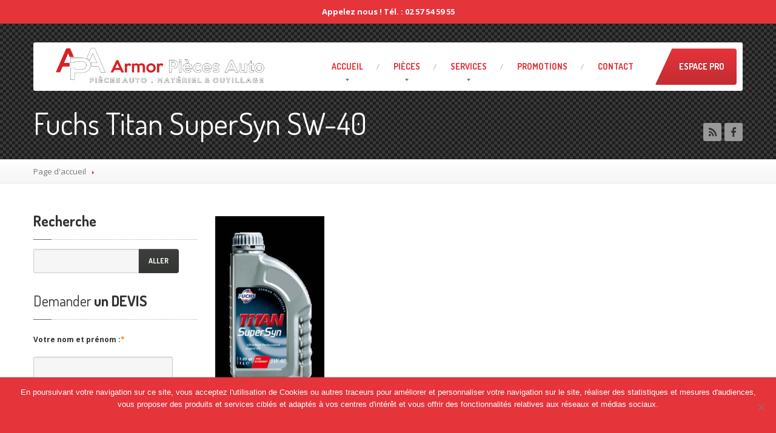

--- FILE ---
content_type: text/html; charset=UTF-8
request_url: https://www.armor-pieces-auto.fr/pieces-detachees/direction/fuchs_titan_supersyn_sw-40/
body_size: 14862
content:
<!DOCTYPE html>
<!--[if lt IE 7]> <html class="no-js lt-ie9 lt-ie8 lt-ie7" lang="fr-FR"> <![endif]-->
<!--[if IE 7]> <html class="no-js lt-ie9 lt-ie8" lang="fr-FR"> <![endif]-->
<!--[if IE 8]> <html class="no-js lt-ie9" lang="fr-FR"> <![endif]-->
<!--[if gt IE 8]><!--> <html class="no-js" lang="fr-FR"> <!--<![endif]-->
<head>
	<meta charset="UTF-8" />
	<meta name="viewport" content="width=device-width, initial-scale=1.0" />
	<title>Fuchs Titan SuperSyn SW-40 - Armor Pièces Auto</title>
	<link rel="pingback" href="https://www.armor-pieces-auto.fr/xmlrpc.php" />

	<!--  ================  -->
	<!--  = Google Fonts =  -->
	<!--  ================  -->
		<script type="text/javascript">
		WebFontConfig = {
			google : {
				families : ['Open+Sans:400,700:latin', 'Dosis:400,700:latin']
			}
		};
		(function() {
			var wf = document.createElement('script');
			wf.src = ('https:' == document.location.protocol ? 'https' : 'http') + '://ajax.googleapis.com/ajax/libs/webfont/1/webfont.js';
			wf.type = 'text/javascript';
			wf.async = 'true';
			var s = document.getElementsByTagName('script')[0];
			s.parentNode.insertBefore(wf, s);
		})();
	</script>

	<!--[if lt IE 9]>
		<script src="//html5shim.googlecode.com/svn/trunk/html5.js"></script>
		<script src="//css3-mediaqueries-js.googlecode.com/svn/trunk/css3-mediaqueries.js"></script>
		<![endif]-->

		<!-- W3TC-include-js-head -->
		<meta name='robots' content='index, follow, max-image-preview:large, max-snippet:-1, max-video-preview:-1' />
	<style>img:is([sizes="auto" i], [sizes^="auto," i]) { contain-intrinsic-size: 3000px 1500px }</style>
	<script type="text/javascript">function rgmkInitGoogleMaps(){window.rgmkGoogleMapsCallback=true;try{jQuery(document).trigger("rgmkGoogleMapsLoad")}catch(err){}}</script>
            <script data-no-defer="1" data-ezscrex="false" data-cfasync="false" data-pagespeed-no-defer data-cookieconsent="ignore">
                var ctPublicFunctions = {"_ajax_nonce":"69a91e36ab","_rest_nonce":"78e95020b1","_ajax_url":"\/wp-admin\/admin-ajax.php","_rest_url":"https:\/\/www.armor-pieces-auto.fr\/wp-json\/","data__cookies_type":"alternative","data__ajax_type":"rest","data__bot_detector_enabled":"0","data__frontend_data_log_enabled":1,"cookiePrefix":"","wprocket_detected":false,"host_url":"www.armor-pieces-auto.fr","text__ee_click_to_select":"Click to select the whole data","text__ee_original_email":"The complete one is","text__ee_got_it":"Got it","text__ee_blocked":"Blocked","text__ee_cannot_connect":"Cannot connect","text__ee_cannot_decode":"Can not decode email. Unknown reason","text__ee_email_decoder":"CleanTalk email decoder","text__ee_wait_for_decoding":"The magic is on the way!","text__ee_decoding_process":"Please wait a few seconds while we decode the contact data."}
            </script>
        
            <script data-no-defer="1" data-ezscrex="false" data-cfasync="false" data-pagespeed-no-defer data-cookieconsent="ignore">
                var ctPublic = {"_ajax_nonce":"69a91e36ab","settings__forms__check_internal":"0","settings__forms__check_external":"0","settings__forms__force_protection":0,"settings__forms__search_test":"1","settings__forms__wc_add_to_cart":"0","settings__data__bot_detector_enabled":"0","settings__sfw__anti_crawler":0,"blog_home":"https:\/\/www.armor-pieces-auto.fr\/","pixel__setting":"0","pixel__enabled":false,"pixel__url":null,"data__email_check_before_post":"1","data__email_check_exist_post":0,"data__cookies_type":"alternative","data__key_is_ok":true,"data__visible_fields_required":true,"wl_brandname":"Anti-Spam by CleanTalk","wl_brandname_short":"CleanTalk","ct_checkjs_key":815057018,"emailEncoderPassKey":"843b024070978cdf7a836e2d9b8ec34d","bot_detector_forms_excluded":"W10=","advancedCacheExists":false,"varnishCacheExists":false,"wc_ajax_add_to_cart":true}
            </script>
        
	<!-- This site is optimized with the Yoast SEO plugin v26.7 - https://yoast.com/wordpress/plugins/seo/ -->
	<link rel="canonical" href="https://www.armor-pieces-auto.fr/pieces-detachees/direction/fuchs_titan_supersyn_sw-40/" />
	<meta property="og:locale" content="fr_FR" />
	<meta property="og:type" content="article" />
	<meta property="og:title" content="Fuchs Titan SuperSyn SW-40 - Armor Pièces Auto" />
	<meta property="og:url" content="https://www.armor-pieces-auto.fr/pieces-detachees/direction/fuchs_titan_supersyn_sw-40/" />
	<meta property="og:site_name" content="Armor Pièces Auto" />
	<meta property="article:publisher" content="https://www.facebook.com/mancheoceanautomobile/" />
	<meta property="article:modified_time" content="2016-05-09T15:20:21+00:00" />
	<meta property="og:image" content="https://www.armor-pieces-auto.fr/pieces-detachees/direction/fuchs_titan_supersyn_sw-40" />
	<meta property="og:image:width" content="215" />
	<meta property="og:image:height" content="358" />
	<meta property="og:image:type" content="image/jpeg" />
	<script type="application/ld+json" class="yoast-schema-graph">{"@context":"https://schema.org","@graph":[{"@type":"WebPage","@id":"https://www.armor-pieces-auto.fr/pieces-detachees/direction/fuchs_titan_supersyn_sw-40/","url":"https://www.armor-pieces-auto.fr/pieces-detachees/direction/fuchs_titan_supersyn_sw-40/","name":"Fuchs Titan SuperSyn SW-40 - Armor Pièces Auto","isPartOf":{"@id":"https://www.armor-pieces-auto.fr/#website"},"primaryImageOfPage":{"@id":"https://www.armor-pieces-auto.fr/pieces-detachees/direction/fuchs_titan_supersyn_sw-40/#primaryimage"},"image":{"@id":"https://www.armor-pieces-auto.fr/pieces-detachees/direction/fuchs_titan_supersyn_sw-40/#primaryimage"},"thumbnailUrl":"https://www.armor-pieces-auto.fr/wp-content/uploads/2013/12/Fuchs_Titan_SuperSyn_SW-40.jpg","datePublished":"2016-05-09T15:16:36+00:00","dateModified":"2016-05-09T15:20:21+00:00","breadcrumb":{"@id":"https://www.armor-pieces-auto.fr/pieces-detachees/direction/fuchs_titan_supersyn_sw-40/#breadcrumb"},"inLanguage":"fr-FR","potentialAction":[{"@type":"ReadAction","target":["https://www.armor-pieces-auto.fr/pieces-detachees/direction/fuchs_titan_supersyn_sw-40/"]}]},{"@type":"ImageObject","inLanguage":"fr-FR","@id":"https://www.armor-pieces-auto.fr/pieces-detachees/direction/fuchs_titan_supersyn_sw-40/#primaryimage","url":"https://www.armor-pieces-auto.fr/wp-content/uploads/2013/12/Fuchs_Titan_SuperSyn_SW-40.jpg","contentUrl":"https://www.armor-pieces-auto.fr/wp-content/uploads/2013/12/Fuchs_Titan_SuperSyn_SW-40.jpg","width":215,"height":358,"caption":"Fuchs Titan SuperSyn SW-40"},{"@type":"BreadcrumbList","@id":"https://www.armor-pieces-auto.fr/pieces-detachees/direction/fuchs_titan_supersyn_sw-40/#breadcrumb","itemListElement":[{"@type":"ListItem","position":1,"name":"Accueil","item":"https://www.armor-pieces-auto.fr/"},{"@type":"ListItem","position":2,"name":"Pièces détachées","item":"https://www.armor-pieces-auto.fr/pieces-detachees/"},{"@type":"ListItem","position":3,"name":"Direction","item":"https://www.armor-pieces-auto.fr/pieces-detachees/direction/"},{"@type":"ListItem","position":4,"name":"Fuchs Titan SuperSyn SW-40"}]},{"@type":"WebSite","@id":"https://www.armor-pieces-auto.fr/#website","url":"https://www.armor-pieces-auto.fr/","name":"Armor Pièces Auto","description":"Le spécialiste des pièces détachées automobiles à Saint Brieuc","potentialAction":[{"@type":"SearchAction","target":{"@type":"EntryPoint","urlTemplate":"https://www.armor-pieces-auto.fr/?s={search_term_string}"},"query-input":{"@type":"PropertyValueSpecification","valueRequired":true,"valueName":"search_term_string"}}],"inLanguage":"fr-FR"}]}</script>
	<!-- / Yoast SEO plugin. -->


<link rel='dns-prefetch' href='//maps.google.com' />
<link rel="alternate" type="application/rss+xml" title="Armor Pièces Auto &raquo; Flux" href="https://www.armor-pieces-auto.fr/feed/" />
<link rel="alternate" type="application/rss+xml" title="Armor Pièces Auto &raquo; Flux des commentaires" href="https://www.armor-pieces-auto.fr/comments/feed/" />
<link rel="alternate" type="application/rss+xml" title="Armor Pièces Auto &raquo; Fuchs Titan SuperSyn SW-40 Flux des commentaires" href="https://www.armor-pieces-auto.fr/pieces-detachees/direction/fuchs_titan_supersyn_sw-40/feed/" />
		<!-- This site uses the Google Analytics by ExactMetrics plugin v8.11.1 - Using Analytics tracking - https://www.exactmetrics.com/ -->
		<!-- Note: ExactMetrics is not currently configured on this site. The site owner needs to authenticate with Google Analytics in the ExactMetrics settings panel. -->
					<!-- No tracking code set -->
				<!-- / Google Analytics by ExactMetrics -->
		<script type="text/javascript">
/* <![CDATA[ */
window._wpemojiSettings = {"baseUrl":"https:\/\/s.w.org\/images\/core\/emoji\/15.0.3\/72x72\/","ext":".png","svgUrl":"https:\/\/s.w.org\/images\/core\/emoji\/15.0.3\/svg\/","svgExt":".svg","source":{"concatemoji":"https:\/\/www.armor-pieces-auto.fr\/wp-includes\/js\/wp-emoji-release.min.js?ver=6.7.4"}};
/*! This file is auto-generated */
!function(i,n){var o,s,e;function c(e){try{var t={supportTests:e,timestamp:(new Date).valueOf()};sessionStorage.setItem(o,JSON.stringify(t))}catch(e){}}function p(e,t,n){e.clearRect(0,0,e.canvas.width,e.canvas.height),e.fillText(t,0,0);var t=new Uint32Array(e.getImageData(0,0,e.canvas.width,e.canvas.height).data),r=(e.clearRect(0,0,e.canvas.width,e.canvas.height),e.fillText(n,0,0),new Uint32Array(e.getImageData(0,0,e.canvas.width,e.canvas.height).data));return t.every(function(e,t){return e===r[t]})}function u(e,t,n){switch(t){case"flag":return n(e,"\ud83c\udff3\ufe0f\u200d\u26a7\ufe0f","\ud83c\udff3\ufe0f\u200b\u26a7\ufe0f")?!1:!n(e,"\ud83c\uddfa\ud83c\uddf3","\ud83c\uddfa\u200b\ud83c\uddf3")&&!n(e,"\ud83c\udff4\udb40\udc67\udb40\udc62\udb40\udc65\udb40\udc6e\udb40\udc67\udb40\udc7f","\ud83c\udff4\u200b\udb40\udc67\u200b\udb40\udc62\u200b\udb40\udc65\u200b\udb40\udc6e\u200b\udb40\udc67\u200b\udb40\udc7f");case"emoji":return!n(e,"\ud83d\udc26\u200d\u2b1b","\ud83d\udc26\u200b\u2b1b")}return!1}function f(e,t,n){var r="undefined"!=typeof WorkerGlobalScope&&self instanceof WorkerGlobalScope?new OffscreenCanvas(300,150):i.createElement("canvas"),a=r.getContext("2d",{willReadFrequently:!0}),o=(a.textBaseline="top",a.font="600 32px Arial",{});return e.forEach(function(e){o[e]=t(a,e,n)}),o}function t(e){var t=i.createElement("script");t.src=e,t.defer=!0,i.head.appendChild(t)}"undefined"!=typeof Promise&&(o="wpEmojiSettingsSupports",s=["flag","emoji"],n.supports={everything:!0,everythingExceptFlag:!0},e=new Promise(function(e){i.addEventListener("DOMContentLoaded",e,{once:!0})}),new Promise(function(t){var n=function(){try{var e=JSON.parse(sessionStorage.getItem(o));if("object"==typeof e&&"number"==typeof e.timestamp&&(new Date).valueOf()<e.timestamp+604800&&"object"==typeof e.supportTests)return e.supportTests}catch(e){}return null}();if(!n){if("undefined"!=typeof Worker&&"undefined"!=typeof OffscreenCanvas&&"undefined"!=typeof URL&&URL.createObjectURL&&"undefined"!=typeof Blob)try{var e="postMessage("+f.toString()+"("+[JSON.stringify(s),u.toString(),p.toString()].join(",")+"));",r=new Blob([e],{type:"text/javascript"}),a=new Worker(URL.createObjectURL(r),{name:"wpTestEmojiSupports"});return void(a.onmessage=function(e){c(n=e.data),a.terminate(),t(n)})}catch(e){}c(n=f(s,u,p))}t(n)}).then(function(e){for(var t in e)n.supports[t]=e[t],n.supports.everything=n.supports.everything&&n.supports[t],"flag"!==t&&(n.supports.everythingExceptFlag=n.supports.everythingExceptFlag&&n.supports[t]);n.supports.everythingExceptFlag=n.supports.everythingExceptFlag&&!n.supports.flag,n.DOMReady=!1,n.readyCallback=function(){n.DOMReady=!0}}).then(function(){return e}).then(function(){var e;n.supports.everything||(n.readyCallback(),(e=n.source||{}).concatemoji?t(e.concatemoji):e.wpemoji&&e.twemoji&&(t(e.twemoji),t(e.wpemoji)))}))}((window,document),window._wpemojiSettings);
/* ]]> */
</script>
<style id='wp-emoji-styles-inline-css' type='text/css'>

	img.wp-smiley, img.emoji {
		display: inline !important;
		border: none !important;
		box-shadow: none !important;
		height: 1em !important;
		width: 1em !important;
		margin: 0 0.07em !important;
		vertical-align: -0.1em !important;
		background: none !important;
		padding: 0 !important;
	}
</style>
<link rel='stylesheet' id='wp-block-library-css' href='https://www.armor-pieces-auto.fr/wp-includes/css/dist/block-library/style.min.css?ver=6.7.4' type='text/css' media='all' />
<style id='classic-theme-styles-inline-css' type='text/css'>
/*! This file is auto-generated */
.wp-block-button__link{color:#fff;background-color:#32373c;border-radius:9999px;box-shadow:none;text-decoration:none;padding:calc(.667em + 2px) calc(1.333em + 2px);font-size:1.125em}.wp-block-file__button{background:#32373c;color:#fff;text-decoration:none}
</style>
<style id='global-styles-inline-css' type='text/css'>
:root{--wp--preset--aspect-ratio--square: 1;--wp--preset--aspect-ratio--4-3: 4/3;--wp--preset--aspect-ratio--3-4: 3/4;--wp--preset--aspect-ratio--3-2: 3/2;--wp--preset--aspect-ratio--2-3: 2/3;--wp--preset--aspect-ratio--16-9: 16/9;--wp--preset--aspect-ratio--9-16: 9/16;--wp--preset--color--black: #000000;--wp--preset--color--cyan-bluish-gray: #abb8c3;--wp--preset--color--white: #ffffff;--wp--preset--color--pale-pink: #f78da7;--wp--preset--color--vivid-red: #cf2e2e;--wp--preset--color--luminous-vivid-orange: #ff6900;--wp--preset--color--luminous-vivid-amber: #fcb900;--wp--preset--color--light-green-cyan: #7bdcb5;--wp--preset--color--vivid-green-cyan: #00d084;--wp--preset--color--pale-cyan-blue: #8ed1fc;--wp--preset--color--vivid-cyan-blue: #0693e3;--wp--preset--color--vivid-purple: #9b51e0;--wp--preset--gradient--vivid-cyan-blue-to-vivid-purple: linear-gradient(135deg,rgba(6,147,227,1) 0%,rgb(155,81,224) 100%);--wp--preset--gradient--light-green-cyan-to-vivid-green-cyan: linear-gradient(135deg,rgb(122,220,180) 0%,rgb(0,208,130) 100%);--wp--preset--gradient--luminous-vivid-amber-to-luminous-vivid-orange: linear-gradient(135deg,rgba(252,185,0,1) 0%,rgba(255,105,0,1) 100%);--wp--preset--gradient--luminous-vivid-orange-to-vivid-red: linear-gradient(135deg,rgba(255,105,0,1) 0%,rgb(207,46,46) 100%);--wp--preset--gradient--very-light-gray-to-cyan-bluish-gray: linear-gradient(135deg,rgb(238,238,238) 0%,rgb(169,184,195) 100%);--wp--preset--gradient--cool-to-warm-spectrum: linear-gradient(135deg,rgb(74,234,220) 0%,rgb(151,120,209) 20%,rgb(207,42,186) 40%,rgb(238,44,130) 60%,rgb(251,105,98) 80%,rgb(254,248,76) 100%);--wp--preset--gradient--blush-light-purple: linear-gradient(135deg,rgb(255,206,236) 0%,rgb(152,150,240) 100%);--wp--preset--gradient--blush-bordeaux: linear-gradient(135deg,rgb(254,205,165) 0%,rgb(254,45,45) 50%,rgb(107,0,62) 100%);--wp--preset--gradient--luminous-dusk: linear-gradient(135deg,rgb(255,203,112) 0%,rgb(199,81,192) 50%,rgb(65,88,208) 100%);--wp--preset--gradient--pale-ocean: linear-gradient(135deg,rgb(255,245,203) 0%,rgb(182,227,212) 50%,rgb(51,167,181) 100%);--wp--preset--gradient--electric-grass: linear-gradient(135deg,rgb(202,248,128) 0%,rgb(113,206,126) 100%);--wp--preset--gradient--midnight: linear-gradient(135deg,rgb(2,3,129) 0%,rgb(40,116,252) 100%);--wp--preset--font-size--small: 13px;--wp--preset--font-size--medium: 20px;--wp--preset--font-size--large: 36px;--wp--preset--font-size--x-large: 42px;--wp--preset--spacing--20: 0.44rem;--wp--preset--spacing--30: 0.67rem;--wp--preset--spacing--40: 1rem;--wp--preset--spacing--50: 1.5rem;--wp--preset--spacing--60: 2.25rem;--wp--preset--spacing--70: 3.38rem;--wp--preset--spacing--80: 5.06rem;--wp--preset--shadow--natural: 6px 6px 9px rgba(0, 0, 0, 0.2);--wp--preset--shadow--deep: 12px 12px 50px rgba(0, 0, 0, 0.4);--wp--preset--shadow--sharp: 6px 6px 0px rgba(0, 0, 0, 0.2);--wp--preset--shadow--outlined: 6px 6px 0px -3px rgba(255, 255, 255, 1), 6px 6px rgba(0, 0, 0, 1);--wp--preset--shadow--crisp: 6px 6px 0px rgba(0, 0, 0, 1);}:where(.is-layout-flex){gap: 0.5em;}:where(.is-layout-grid){gap: 0.5em;}body .is-layout-flex{display: flex;}.is-layout-flex{flex-wrap: wrap;align-items: center;}.is-layout-flex > :is(*, div){margin: 0;}body .is-layout-grid{display: grid;}.is-layout-grid > :is(*, div){margin: 0;}:where(.wp-block-columns.is-layout-flex){gap: 2em;}:where(.wp-block-columns.is-layout-grid){gap: 2em;}:where(.wp-block-post-template.is-layout-flex){gap: 1.25em;}:where(.wp-block-post-template.is-layout-grid){gap: 1.25em;}.has-black-color{color: var(--wp--preset--color--black) !important;}.has-cyan-bluish-gray-color{color: var(--wp--preset--color--cyan-bluish-gray) !important;}.has-white-color{color: var(--wp--preset--color--white) !important;}.has-pale-pink-color{color: var(--wp--preset--color--pale-pink) !important;}.has-vivid-red-color{color: var(--wp--preset--color--vivid-red) !important;}.has-luminous-vivid-orange-color{color: var(--wp--preset--color--luminous-vivid-orange) !important;}.has-luminous-vivid-amber-color{color: var(--wp--preset--color--luminous-vivid-amber) !important;}.has-light-green-cyan-color{color: var(--wp--preset--color--light-green-cyan) !important;}.has-vivid-green-cyan-color{color: var(--wp--preset--color--vivid-green-cyan) !important;}.has-pale-cyan-blue-color{color: var(--wp--preset--color--pale-cyan-blue) !important;}.has-vivid-cyan-blue-color{color: var(--wp--preset--color--vivid-cyan-blue) !important;}.has-vivid-purple-color{color: var(--wp--preset--color--vivid-purple) !important;}.has-black-background-color{background-color: var(--wp--preset--color--black) !important;}.has-cyan-bluish-gray-background-color{background-color: var(--wp--preset--color--cyan-bluish-gray) !important;}.has-white-background-color{background-color: var(--wp--preset--color--white) !important;}.has-pale-pink-background-color{background-color: var(--wp--preset--color--pale-pink) !important;}.has-vivid-red-background-color{background-color: var(--wp--preset--color--vivid-red) !important;}.has-luminous-vivid-orange-background-color{background-color: var(--wp--preset--color--luminous-vivid-orange) !important;}.has-luminous-vivid-amber-background-color{background-color: var(--wp--preset--color--luminous-vivid-amber) !important;}.has-light-green-cyan-background-color{background-color: var(--wp--preset--color--light-green-cyan) !important;}.has-vivid-green-cyan-background-color{background-color: var(--wp--preset--color--vivid-green-cyan) !important;}.has-pale-cyan-blue-background-color{background-color: var(--wp--preset--color--pale-cyan-blue) !important;}.has-vivid-cyan-blue-background-color{background-color: var(--wp--preset--color--vivid-cyan-blue) !important;}.has-vivid-purple-background-color{background-color: var(--wp--preset--color--vivid-purple) !important;}.has-black-border-color{border-color: var(--wp--preset--color--black) !important;}.has-cyan-bluish-gray-border-color{border-color: var(--wp--preset--color--cyan-bluish-gray) !important;}.has-white-border-color{border-color: var(--wp--preset--color--white) !important;}.has-pale-pink-border-color{border-color: var(--wp--preset--color--pale-pink) !important;}.has-vivid-red-border-color{border-color: var(--wp--preset--color--vivid-red) !important;}.has-luminous-vivid-orange-border-color{border-color: var(--wp--preset--color--luminous-vivid-orange) !important;}.has-luminous-vivid-amber-border-color{border-color: var(--wp--preset--color--luminous-vivid-amber) !important;}.has-light-green-cyan-border-color{border-color: var(--wp--preset--color--light-green-cyan) !important;}.has-vivid-green-cyan-border-color{border-color: var(--wp--preset--color--vivid-green-cyan) !important;}.has-pale-cyan-blue-border-color{border-color: var(--wp--preset--color--pale-cyan-blue) !important;}.has-vivid-cyan-blue-border-color{border-color: var(--wp--preset--color--vivid-cyan-blue) !important;}.has-vivid-purple-border-color{border-color: var(--wp--preset--color--vivid-purple) !important;}.has-vivid-cyan-blue-to-vivid-purple-gradient-background{background: var(--wp--preset--gradient--vivid-cyan-blue-to-vivid-purple) !important;}.has-light-green-cyan-to-vivid-green-cyan-gradient-background{background: var(--wp--preset--gradient--light-green-cyan-to-vivid-green-cyan) !important;}.has-luminous-vivid-amber-to-luminous-vivid-orange-gradient-background{background: var(--wp--preset--gradient--luminous-vivid-amber-to-luminous-vivid-orange) !important;}.has-luminous-vivid-orange-to-vivid-red-gradient-background{background: var(--wp--preset--gradient--luminous-vivid-orange-to-vivid-red) !important;}.has-very-light-gray-to-cyan-bluish-gray-gradient-background{background: var(--wp--preset--gradient--very-light-gray-to-cyan-bluish-gray) !important;}.has-cool-to-warm-spectrum-gradient-background{background: var(--wp--preset--gradient--cool-to-warm-spectrum) !important;}.has-blush-light-purple-gradient-background{background: var(--wp--preset--gradient--blush-light-purple) !important;}.has-blush-bordeaux-gradient-background{background: var(--wp--preset--gradient--blush-bordeaux) !important;}.has-luminous-dusk-gradient-background{background: var(--wp--preset--gradient--luminous-dusk) !important;}.has-pale-ocean-gradient-background{background: var(--wp--preset--gradient--pale-ocean) !important;}.has-electric-grass-gradient-background{background: var(--wp--preset--gradient--electric-grass) !important;}.has-midnight-gradient-background{background: var(--wp--preset--gradient--midnight) !important;}.has-small-font-size{font-size: var(--wp--preset--font-size--small) !important;}.has-medium-font-size{font-size: var(--wp--preset--font-size--medium) !important;}.has-large-font-size{font-size: var(--wp--preset--font-size--large) !important;}.has-x-large-font-size{font-size: var(--wp--preset--font-size--x-large) !important;}
:where(.wp-block-post-template.is-layout-flex){gap: 1.25em;}:where(.wp-block-post-template.is-layout-grid){gap: 1.25em;}
:where(.wp-block-columns.is-layout-flex){gap: 2em;}:where(.wp-block-columns.is-layout-grid){gap: 2em;}
:root :where(.wp-block-pullquote){font-size: 1.5em;line-height: 1.6;}
</style>
<link rel='stylesheet' id='cleantalk-public-css-css' href='https://www.armor-pieces-auto.fr/wp-content/plugins/cleantalk-spam-protect/css/cleantalk-public.min.css?ver=6.70.1_1768556287' type='text/css' media='all' />
<link rel='stylesheet' id='cleantalk-email-decoder-css-css' href='https://www.armor-pieces-auto.fr/wp-content/plugins/cleantalk-spam-protect/css/cleantalk-email-decoder.min.css?ver=6.70.1_1768556287' type='text/css' media='all' />
<link rel='stylesheet' id='contact-form-7-css' href='https://www.armor-pieces-auto.fr/wp-content/plugins/contact-form-7/includes/css/styles.css?ver=6.1.4' type='text/css' media='all' />
<link rel='stylesheet' id='cookie-notice-front-css' href='https://www.armor-pieces-auto.fr/wp-content/plugins/cookie-notice/css/front.min.css?ver=2.4.18' type='text/css' media='all' />
<link rel='stylesheet' id='bootstrap-css' href='https://www.armor-pieces-auto.fr/wp-content/themes/carpress/assets/stylesheets/bootstrap.css?ver=2.2.1' type='text/css' media='all' />
<link rel='stylesheet' id='main-css-css' href='https://www.armor-pieces-auto.fr/wp-content/themes/carpress/assets/stylesheets/main.css?ver=1.9.0' type='text/css' media='all' />
<link rel='stylesheet' id='jquery-ui-carpress-css' href='https://www.armor-pieces-auto.fr/wp-content/themes/carpress/assets/jquery-ui/css/smoothness/jquery-ui-1.10.2.custom.min.css?ver=1.10.2' type='text/css' media='all' />
<link rel='stylesheet' id='newsletter-css' href='https://www.armor-pieces-auto.fr/wp-content/plugins/newsletter/style.css?ver=9.1.0' type='text/css' media='all' />
<script type="text/javascript" src="https://www.armor-pieces-auto.fr/wp-includes/js/jquery/jquery.min.js?ver=3.7.1" id="jquery-core-js"></script>
<script type="text/javascript" src="https://www.armor-pieces-auto.fr/wp-includes/js/jquery/jquery-migrate.min.js?ver=3.4.1" id="jquery-migrate-js"></script>
<script type="text/javascript" src="https://www.armor-pieces-auto.fr/wp-content/plugins/cleantalk-spam-protect/js/apbct-public-bundle_gathering.min.js?ver=6.70.1_1768556287" id="apbct-public-bundle_gathering.min-js-js"></script>
<link rel="https://api.w.org/" href="https://www.armor-pieces-auto.fr/wp-json/" /><link rel="alternate" title="JSON" type="application/json" href="https://www.armor-pieces-auto.fr/wp-json/wp/v2/media/2126" /><link rel="EditURI" type="application/rsd+xml" title="RSD" href="https://www.armor-pieces-auto.fr/xmlrpc.php?rsd" />
<meta name="generator" content="WordPress 6.7.4" />
<link rel='shortlink' href='https://www.armor-pieces-auto.fr/?p=2126' />
<link rel="alternate" title="oEmbed (JSON)" type="application/json+oembed" href="https://www.armor-pieces-auto.fr/wp-json/oembed/1.0/embed?url=https%3A%2F%2Fwww.armor-pieces-auto.fr%2Fpieces-detachees%2Fdirection%2Ffuchs_titan_supersyn_sw-40%2F" />
<link rel="alternate" title="oEmbed (XML)" type="text/xml+oembed" href="https://www.armor-pieces-auto.fr/wp-json/oembed/1.0/embed?url=https%3A%2F%2Fwww.armor-pieces-auto.fr%2Fpieces-detachees%2Fdirection%2Ffuchs_titan_supersyn_sw-40%2F&#038;format=xml" />
<style>
		#category-posts-2-internal ul {padding: 0;}
#category-posts-2-internal .cat-post-item img {max-width: initial; max-height: initial; margin: initial;}
#category-posts-2-internal .cat-post-author {margin-bottom: 0;}
#category-posts-2-internal .cat-post-thumbnail {margin: 5px 10px 5px 0;}
#category-posts-2-internal .cat-post-item:before {content: ""; clear: both;}
#category-posts-2-internal .cat-post-excerpt-more {display: inline-block;}
#category-posts-2-internal .cat-post-item {list-style: none; margin: 3px 0 10px; padding: 3px 0;}
#category-posts-2-internal .cat-post-current .cat-post-title {font-weight: bold; text-transform: uppercase;}
#category-posts-2-internal [class*=cat-post-tax] {font-size: 0.85em;}
#category-posts-2-internal [class*=cat-post-tax] * {display:inline-block;}
#category-posts-2-internal .cat-post-item a:after {content: ""; display: table;	clear: both;}
#category-posts-2-internal .cat-post-item .cat-post-title {overflow: hidden;text-overflow: ellipsis;white-space: initial;display: -webkit-box;-webkit-line-clamp: 2;-webkit-box-orient: vertical;padding-bottom: 0 !important;}
#category-posts-2-internal .cpwp-wrap-text p {display: inline;}
#category-posts-2-internal .cat-post-item .cpwp-wrap-text {overflow: hidden;text-overflow: ellipsis;white-space: initial;display: -webkit-box;-webkit-line-clamp: 3;-webkit-box-orient: vertical;padding-bottom: 0 !important;}
#category-posts-2-internal p.cpwp-excerpt-text {min-width: 120px;}
#category-posts-2-internal .cat-post-item a:after {content: ""; clear: both;}
#category-posts-2-internal .cat-post-thumbnail {display:block; float:left; margin:5px 10px 5px 0;}
#category-posts-2-internal .cat-post-crop {overflow:hidden;display:block;}
#category-posts-2-internal p {margin:5px 0 0 0}
#category-posts-2-internal li > div {margin:5px 0 0 0; clear:both;}
#category-posts-2-internal .dashicons {vertical-align:middle;}
#category-posts-2-internal .cat-post-thumbnail .cat-post-crop img {height: 200px;}
#category-posts-2-internal .cat-post-thumbnail .cat-post-crop img {width: 200px;}
#category-posts-2-internal .cat-post-thumbnail .cat-post-crop img {object-fit: cover; max-width: 100%; display: block;}
#category-posts-2-internal .cat-post-thumbnail .cat-post-crop-not-supported img {width: 100%;}
#category-posts-2-internal .cat-post-thumbnail {max-width:100%;}
#category-posts-2-internal .cat-post-item img {margin: initial;}
#category-posts-2-internal .cat-post-scale img {margin: initial; padding-bottom: 0 !important; -webkit-transition: all 0.3s ease; -moz-transition: all 0.3s ease; -ms-transition: all 0.3s ease; -o-transition: all 0.3s ease; transition: all 0.3s ease;}
#category-posts-2-internal .cat-post-scale:hover img {-webkit-transform: scale(1.1, 1.1); -ms-transform: scale(1.1, 1.1); transform: scale(1.1, 1.1);}
</style>
			<link rel="preconnect" href="https://fonts.googleapis.com">
	<link rel="preconnect" href="https://fonts.gstatic.com">
			<!--Customizer CSS-->
		<style type="text/css">

		/******************
		Default theme color
		*******************/
					a,
			.opening-time .time-table .opening-time--title,
			.theme-clr,
			.navbar .nav > li a:hover,
			.navbar .nav > li.active > a:hover,
			.dropdown-menu > li > a:hover,
			.submenu-languages > li > a:hover,
			.opening-time .week-day.today dt,
			.sidebar-item.widget_nav_menu .nav-pills > li > a:hover,
			.lined .meta-data a,
			.table tbody .active td,
			.foot a.tweet_user,
			.foot a.read-more,
			.foot .nav a:hover,
			.navbar-inverse .nav-collapse .nav > li > a:hover:hover,
			.opening-time .time-table > .additional-info,
			.sidebar-item.widget_nav_menu .nav-pills .dropdown-menu > li > a:hover {
				color: #e5343a;
			}

			.navbar .nav > li.dropdown:hover > .dropdown-toggle,
			a:hover {
				color: #c32c31;
			}

			.navbar .nav > li.active > a,
			.navbar .nav > li.active:after {
				border-bottom-color: #e5343a;
			}

			.navbar .nav > li.dropdown.open > a:after,
			.navbar .nav > li.dropdown.active > a:after,
			.navbar .nav > li.dropdown.open.active > a:after,
			.navbar .nav > li.dropdown:hover > a:after {
				border-top-color: #e5343a;
			}

			.breadcrumbs-container .divider {
				border-left-color: #e5343a;
			}

			.nav-collapse .dropdown-menu,
			.nav-collapse .submenu-languages,
			#wp-calendar caption,
			.accordion-heading.open a .icon,
			.tap-to-call {
				background-color: #e5343a;
			}

			select:focus,
			textarea:focus,
			input[type="text"]:focus,
			input[type="password"]:focus,
			input[type="datetime"]:focus,
			input[type="datetime-local"]:focus,
			input[type="date"]:focus,
			input[type="month"]:focus,
			input[type="time"]:focus,
			input[type="week"]:focus,
			input[type="number"]:focus,
			input[type="email"]:focus,
			input[type="url"]:focus,
			input[type="search"]:focus,
			input[type="tel"]:focus,
			input[type="color"]:focus,
			.uneditable-input:focus {
				border-color: #e5343a;
			}

			.table tbody .active {
				border-left-color: #e5343a;
				border-right-color: #e5343a;
			}

			.table tbody .active td {
				border-top-color: #e5343a;
				border-bottom-color: #e5343a;
			}

			.btn-featured:hover {
				background-color: #c32c31;
			}

			.foot {
				background-color: #e5343a;
				border-top-color: #c32c31;
			}

			.arrows .fa-chevron-right:hover:hover,
			.arrows .fa-chevron-left:hover:hover,
			.foot #to-the-top,
			.jumbotron .bottom-widgets,
			.navbar-inverse .btn-navbar,
			.btn-featured {
				background-color: #e5343a;
				background-image: -moz-linear-gradient(top, #e5343a, #c32c31);
				background-image: -webkit-gradient(linear, 0 0, 0 100%, from(#e5343a), to(#c32c31));
				background-image: -webkit-linear-gradient(top, #e5343a, #c32c31);
				background-image: -o-linear-gradient(top, #e5343a, #c32c31);
				background-image: linear-gradient(to bottom, #e5343a, #c32c31);
			}

			/***********
			Button color
			************/
						.btn-warning,
			.btn-theme,
			#comments-submit-button,
			.sidebar-item.widget_nav_menu .nav-pills > li.active > a,
			.sidebar-item.widget_nav_menu .nav-pills > li.active > a:hover,
			.sidebar-item.widget_nav_menu .nav-pills > li.current-menu-ancestor > a,
			.sidebar-item.widget_nav_menu .nav-pills > li.current-menu-ancestor > a:hover,
			.nav-tabs-theme > .active > a,
			.nav-tabs-theme > .active > a:hover,
			.pagination .page-numbers {
				background-color: #3d3f3c;
				background-image: -moz-linear-gradient(top, #3d3f3c, #343633);
				background-image: -webkit-gradient(linear, 0 0, 0 100%, from(#3d3f3c), to(#343633));
				background-image: -webkit-linear-gradient(top, #3d3f3c, #343633);
				background-image: -o-linear-gradient(top, #3d3f3c, #343633);
				background-image: linear-gradient(to bottom, #3d3f3c, #343633);
			}
			.opening-time .week-day.today dd,
			.opening-time .week-day.today dt {
				color: #3d3f3c;
			}
			.btn-warning:hover,
			.btn-theme:hover,
			.btn-theme:active,
			.btn-theme.active,
			.btn-theme.disabled,
			.btn-theme[disabled],
			#comments-submit-button:hover,
			#comments-submit-button:active,
			#comments-submit-button.active {
				background-color: #343633;
				*background-color: #313230;
			}
			.btn-theme:active,
			.btn-theme.active,
			#comments-submit-button:active
			#comments-submit-button.active,
			.pagination .page-numbers.current {
				background-color: #2e2f2d;
			}

			/**************
			Base text color
			***************/
			
			blockquote p,
			body {
				color: #808080;
			}

	
			.title-area h1 {
				color: #ffffff;
			}


		
			.navbar .container {
				background: #ffffff;
			}

			.btn-featured:before {
				border-top-color: #ffffff;
			}



		
			.navbar .nav > li a,
			.navbar .brand,
			.navbar .brand h1,
			.navbar .nav > li.dropdown.active > .dropdown-toggle {
				color: #e5343a;
			}
			@media (max-width: 979px) {
				.navbar .nav > li a,
				.navbar-inverse .nav-collapse .nav > li > a,
				.navbar-inverse .nav-collapse .dropdown-menu a,
				.navbar-inverse .nav-collapse .submenu-languages a {
					color: #e5343a;
				}
			}

		
			.foot,
			.foot a,
			.foot .lined h2 {
				color: #babbbb !important;
			}
			.foot .lined h5,
			.foot a:hover {
				color: #7d7d7d  !important;
			}


						.divide-line .icon {
				background-color: #ffffff;
			}

					.foot {
				background-image: url('https://www.armor-pieces-auto.fr/wp-content/uploads/2015/03/carbon_patterns1.png');
			}

					.jumbotron .header-padding {
				background-color: rgba(0, 0, 0, 0.0);
			}

					.divide-line .icon {
				background-color: #ffffff;
			}


		
				#search-4 {
    margin-left: 30px;
}
			</style>
			<!--/Customizer CSS-->

		<!-- Fav icon -->
					<link rel="shortcut icon" href="https://www.armor-pieces-auto.fr/wp-content/uploads/2015/03/ArmorPiecesAuto-charte-2021-fond-blanc.jpg">
				<style type="text/css" id="wp-custom-css">
			#category-posts-2-internal .cat-post-item{
	width: calc(33% - 20px);
	margin: 0 10px;
}

.category-posts-internal{
	flex-wrap: wrap;
	display: flex;		
}

.cat-post-title{
	font-family: "Dosis", sans-serif;
	font-weight: 800;
		font-size: 15px;
}

.cat-post-everything-is-link{
		color: #000;
}


@media (max-width: 810px){
	#category-posts-2-internal .cat-post-item{
		width: 100%;
	}
}

.jumbotron .jumbotron-title{
	color: #fff;
}		</style>
			<style id="egf-frontend-styles" type="text/css">
		p {} h1 {} h2 {} h3 {} h4 {} h5 {} h6 {} 	</style>
			<!-- W3TC-include-css -->
<!-- Facebook Pixel Code -->
<script>
!function(f,b,e,v,n,t,s){if(f.fbq)return;n=f.fbq=function(){n.callMethod?
n.callMethod.apply(n,arguments):n.queue.push(arguments)};if(!f._fbq)f._fbq=n;
n.push=n;n.loaded=!0;n.version='2.0';n.queue=[];t=b.createElement(e);t.async=!0;
t.src=v;s=b.getElementsByTagName(e)[0];s.parentNode.insertBefore(t,s)}(window,
document,'script','https://connect.facebook.net/en_US/fbevents.js');
fbq('init', '1462490653766842');
fbq('track', 'PageView');
fbq('track', 'ViewContent');
</script>
<noscript><img height="1" width="1" style="display:none"
src="https://www.facebook.com/tr?id=1462490653766842&ev=PageView&noscript=1"
/></noscript>
<!-- DO NOT MODIFY -->
<!-- End Facebook Pixel Code -->
	</head>
	<!-- W3TC-include-js-body-start -->

	<body class="attachment attachment-template-default attachmentid-2126 attachment-jpeg cookies-not-set">
		<div class="boxed-container">
						<a href="tel:02 57 54 59 55" class="tap-to-call">Appelez nous ! Tél. : 02 57 54 59 55</a>
						<header class="body-header">
				<div class="navbar  navbar-inverse  navbar-fixed-top  js--navbar  more-down">
					<div class="container">
						<div class="header-padding  clearfix">
							<!--  =========================================  -->
							<!--  = Used for showing navigation on mobile =  -->
							<!--  =========================================  -->
							<a class="btn btn-navbar" data-toggle="collapse" data-target=".nav-collapse">
								<span class="icon-bar"></span>
								<span class="icon-bar"></span>
								<span class="icon-bar"></span>
							</a>

							<!--  ==============================  -->
							<!--  = Place for logo and tagline =  -->
							<!--  ==============================  -->
							<a class="brand  retina" href="https://www.armor-pieces-auto.fr">
															<img src="https://www.armor-pieces-auto.fr/wp-content/uploads/2015/03/Logo-complet-fond-blanc-v2-scaled.bmp" alt="Armor Pièces Auto" />
														</a>

							<!--  =============================================  -->
							<!--  = Main top navigation with drop-drown menus =  -->
							<!--  =============================================  -->
							<div class="nav-collapse collapse">
							<ul id="menu-main-menu" class="nav"><li id="menu-item-1590" class="menu-item menu-item-type-post_type menu-item-object-page menu-item-home menu-item-has-children menu-item-1590 dropdown"><a href="https://www.armor-pieces-auto.fr/" class="dropdown-toggle">Accueil</a>
<ul class="dropdown-menu">
	<li id="menu-item-2059" class="menu-item menu-item-type-post_type menu-item-object-page menu-item-2059"><a href="https://www.armor-pieces-auto.fr/accueil/la-societe/"><span class="light">La</span> société Armor Pièces Auto</a></li>
</ul>
</li>
<li id="menu-item-1602" class="menu-item menu-item-type-post_type menu-item-object-page menu-item-has-children menu-item-1602 dropdown"><a href="https://www.armor-pieces-auto.fr/pieces-detachees/" class="dropdown-toggle">Pièces</a>
<ul class="dropdown-menu">
	<li id="menu-item-1689" class="menu-item menu-item-type-post_type menu-item-object-page menu-item-has-children menu-item-1689 dropdown-submenu"><a href="https://www.armor-pieces-auto.fr/pieces-detachees/" class="dropdown-toggle"><span class="light">Pièces</span> détachées neuves</a>
	<ul class="dropdown-menu">
		<li id="menu-item-1686" class="menu-item menu-item-type-post_type menu-item-object-page menu-item-1686"><a href="https://www.armor-pieces-auto.fr/pieces-detachees/pieces-moteur/"><span class="light">Pièces</span> moteur</a></li>
		<li id="menu-item-1685" class="menu-item menu-item-type-post_type menu-item-object-page menu-item-1685"><a href="https://www.armor-pieces-auto.fr/pieces-detachees/freinage/">Freinage</a></li>
		<li id="menu-item-1688" class="menu-item menu-item-type-post_type menu-item-object-page menu-item-1688"><a href="https://www.armor-pieces-auto.fr/pieces-detachees/suspension/">Suspension</a></li>
		<li id="menu-item-1681" class="menu-item menu-item-type-post_type menu-item-object-page menu-item-1681"><a href="https://www.armor-pieces-auto.fr/pieces-detachees/direction/">Direction</a></li>
		<li id="menu-item-1680" class="menu-item menu-item-type-post_type menu-item-object-page menu-item-1680"><a href="https://www.armor-pieces-auto.fr/pieces-detachees/demarrage/">Démarrage</a></li>
		<li id="menu-item-1682" class="menu-item menu-item-type-post_type menu-item-object-page menu-item-1682"><a href="https://www.armor-pieces-auto.fr/pieces-detachees/distribution/">Distribution</a></li>
		<li id="menu-item-1683" class="menu-item menu-item-type-post_type menu-item-object-page menu-item-1683"><a href="https://www.armor-pieces-auto.fr/pieces-detachees/echappement/">Echappement</a></li>
	</ul>
</li>
	<li id="menu-item-2569" class="menu-item menu-item-type-post_type menu-item-object-page menu-item-has-children menu-item-2569 dropdown-submenu"><a href="https://www.armor-pieces-auto.fr/equipements-de-garage/" class="dropdown-toggle"><span class="light">Equipements</span> de garage</a>
	<ul class="dropdown-menu">
		<li id="menu-item-2575" class="menu-item menu-item-type-post_type menu-item-object-page menu-item-2575"><a href="https://www.armor-pieces-auto.fr/equipements-de-garage/levage/">Levage</a></li>
		<li id="menu-item-2574" class="menu-item menu-item-type-post_type menu-item-object-page menu-item-2574"><a href="https://www.armor-pieces-auto.fr/equipements-de-garage/compresseur/">Compresseur</a></li>
		<li id="menu-item-2573" class="menu-item menu-item-type-post_type menu-item-object-page menu-item-2573"><a href="https://www.armor-pieces-auto.fr/equipements-de-garage/pour-pneumatiques/"><span class="light">Pour</span> Pneumatiques</a></li>
		<li id="menu-item-2570" class="menu-item menu-item-type-post_type menu-item-object-page menu-item-2570"><a href="https://www.armor-pieces-auto.fr/equipements-de-garage/geometrie/">Géométrie</a></li>
		<li id="menu-item-2572" class="menu-item menu-item-type-post_type menu-item-object-page menu-item-2572"><a href="https://www.armor-pieces-auto.fr/equipements-de-garage/diagnostic/">Diagnostic</a></li>
		<li id="menu-item-2571" class="menu-item menu-item-type-post_type menu-item-object-page menu-item-2571"><a href="https://www.armor-pieces-auto.fr/equipements-de-garage/lavage/">Lavage</a></li>
	</ul>
</li>
	<li id="menu-item-1719" class="menu-item menu-item-type-post_type menu-item-object-page menu-item-1719"><a href="https://www.armor-pieces-auto.fr/batteries/">Batteries</a></li>
	<li id="menu-item-1702" class="menu-item menu-item-type-post_type menu-item-object-page menu-item-has-children menu-item-1702 dropdown-submenu"><a href="https://www.armor-pieces-auto.fr/outillage/" class="dropdown-toggle">Outillage</a>
	<ul class="dropdown-menu">
		<li id="menu-item-2577" class="menu-item menu-item-type-post_type menu-item-object-page menu-item-2577"><a href="https://www.armor-pieces-auto.fr/outillage/lavage/">Lavage</a></li>
		<li id="menu-item-1704" class="menu-item menu-item-type-post_type menu-item-object-page menu-item-1704"><a href="https://www.armor-pieces-auto.fr/outillage/petit-outillage/"><span class="light">Petit</span> outillage</a></li>
		<li id="menu-item-2576" class="menu-item menu-item-type-post_type menu-item-object-page menu-item-2576"><a href="https://www.armor-pieces-auto.fr/outillage/levage-mobile/"><span class="light">Levage</span> Mobile</a></li>
		<li id="menu-item-1703" class="menu-item menu-item-type-post_type menu-item-object-page menu-item-1703"><a href="https://www.armor-pieces-auto.fr/outillage/outillage-datelier/"><span class="light">Outillage</span> spécifique</a></li>
	</ul>
</li>
	<li id="menu-item-1690" class="menu-item menu-item-type-post_type menu-item-object-page menu-item-has-children menu-item-1690 dropdown-submenu"><a href="https://www.armor-pieces-auto.fr/lubrifiants/" class="dropdown-toggle">Lubrifiants</a>
	<ul class="dropdown-menu">
		<li id="menu-item-1691" class="menu-item menu-item-type-post_type menu-item-object-page menu-item-1691"><a href="https://www.armor-pieces-auto.fr/lubrifiants/auto/">Auto</a></li>
	</ul>
</li>
</ul>
</li>
<li id="menu-item-1591" class="menu-item menu-item-type-post_type menu-item-object-page menu-item-has-children menu-item-1591 dropdown"><a href="https://www.armor-pieces-auto.fr/services/" class="dropdown-toggle">Services</a>
<ul class="dropdown-menu">
	<li id="menu-item-1595" class="menu-item menu-item-type-post_type menu-item-object-services menu-item-1595"><a href="https://www.armor-pieces-auto.fr/services/reseau-pro/"><span class="light">Notre</span> Réseau Pro</a></li>
	<li id="menu-item-2701" class="menu-item menu-item-type-post_type menu-item-object-services menu-item-2701"><a href="https://www.armor-pieces-auto.fr/services/equipements-garage-large-gamme/"><span class="light">Les</span> équipements de garage neufs</a></li>
	<li id="menu-item-2702" class="menu-item menu-item-type-post_type menu-item-object-services menu-item-2702"><a href="https://www.armor-pieces-auto.fr/services/disponibilite-des-pieces-detachees/"><span class="light">Disponibilité</span> de nos pièces auto neuves</a></li>
</ul>
</li>
<li id="menu-item-1592" class="menu-item menu-item-type-taxonomy menu-item-object-category menu-item-1592"><a href="https://www.armor-pieces-auto.fr/category/promotions/">Promotions</a></li>
<li id="menu-item-1627" class="menu-item menu-item-type-post_type menu-item-object-page menu-item-1627"><a href="https://www.armor-pieces-auto.fr/contact/">Contact</a></li>
</ul>								<a href="http://www.precisio-online.fr/" class="btn btn-featured pull-right">Espace PRO</a>
														</div><!-- /.nav-collapse-->
						</div>
					</div>
				</div>
			</header>
	
<div class="title-area " style="background-image: url(https://www.armor-pieces-auto.fr/wp-content/uploads/2015/03/carbon_patterns.png);">
		<div class="container">
		<div class="row">
			<div class="span9">
								<h1>Fuchs Titan SuperSyn SW-40</h1>
			</div>
			<div class="social-icons  align-right">
				<a href="https://www.armor-pieces-auto.fr/feed/" target="_self" class="social-icon"><i class="fa  fa-lg  fa-rss"></i></a>
								<a href="https://www.facebook.com/Armor-Pi%C3%A8ces-Auto-176791002785761/?ref=br_rs" target="_self" class="social-icon"><i class="fa  fa-lg  fa-facebook"></i></a>
												</div>		</div>
	</div>
	</div>
		<div class="breadcrumbs-container">
		<div class="container">
			<div class="row">
				<div class="span12">
					<ul class="breadcrumb"><li><a href="https://www.armor-pieces-auto.fr/">Page d'accueil</a></li> <li class="divider"></li> </ul>				</div>
			</div>
		</div>
	</div><!-- /breadcrumbs -->

	<div class="main-content">
		<div class="container">
			<div class="row">
				<div class="span3">
					<div class="left sidebar">
						<div id="search-5" class="sidebar-item widget_search"><div class="lined"><h2>Recherche</h2><span class="bolded-line"></span></div><form apbct-form-sign="native_search" role="search" method="get" id="searchform" action="https://www.armor-pieces-auto.fr/" class="form">
	<div class="input-append">
		<input name="s" class="search-width" id="appendedInputButton" type="text" />
		<button class="btn btn-theme" type="submit">Aller</button>
	</div>
</form></div>		<div class="span4">
						<div class="lined">
				<h2><span class="light">Demander</span> un DEVIS</h2>				<span class="bolded-line"></span>
			</div>
						<div class="textwidget">
				
<div class="wpcf7 no-js" id="wpcf7-f1610-o1" lang="en-US" dir="ltr" data-wpcf7-id="1610">
<div class="screen-reader-response"><p role="status" aria-live="polite" aria-atomic="true"></p> <ul></ul></div>
<form action="/pieces-detachees/direction/fuchs_titan_supersyn_sw-40/#wpcf7-f1610-o1" method="post" class="wpcf7-form init" aria-label="Contact form" novalidate="novalidate" data-status="init">
<fieldset class="hidden-fields-container"><input type="hidden" name="_wpcf7" value="1610" /><input type="hidden" name="_wpcf7_version" value="6.1.4" /><input type="hidden" name="_wpcf7_locale" value="en_US" /><input type="hidden" name="_wpcf7_unit_tag" value="wpcf7-f1610-o1" /><input type="hidden" name="_wpcf7_container_post" value="0" /><input type="hidden" name="_wpcf7_posted_data_hash" value="" />
</fieldset>
<div class="row-fluid">
	<p class="span6"><label>Votre nom et prénom :<span class="orange-clr">*</span></label>
	</p>
	<p><span class="wpcf7-form-control-wrap" data-name="your-name"><input size="40" maxlength="400" class="wpcf7-form-control wpcf7-text wpcf7-validates-as-required" aria-required="true" aria-invalid="false" value="" type="text" name="your-name" /></span>
	</p>
</div>
<div class="row-fluid">
	<p class="span6"><label>Votre email :<span class="orange-clr">*</span></label>
	</p>
	<p><span class="wpcf7-form-control-wrap" data-name="your-email"><input size="40" maxlength="400" class="wpcf7-form-control wpcf7-email wpcf7-validates-as-required wpcf7-text wpcf7-validates-as-email" aria-required="true" aria-invalid="false" value="" type="email" name="your-email" /></span>
	</p>
</div>
<div class="row-fluid">
	<p class="span6"><label>Votre téléphone :<span class="orange-clr"></span></label>
	</p>
	<p><span class="wpcf7-form-control-wrap" data-name="telephone"><input size="40" maxlength="400" class="wpcf7-form-control wpcf7-tel wpcf7-text wpcf7-validates-as-tel" aria-invalid="false" value="" type="tel" name="telephone" /></span>
	</p>
</div>
<div class="row-fluid">
	<p class="span6"><label>Immatriculation (facultatif) :<span class="orange-clr"></span></label>
	</p>
	<p><span class="wpcf7-form-control-wrap" data-name="your-subject"><input size="40" maxlength="400" class="wpcf7-form-control wpcf7-text" aria-invalid="false" value="" type="text" name="your-subject" /></span>
	</p>
</div>
<div class="row-fluid">
	<p><label>Pièces détachées demandées :<span class="orange-clr">*</span></label>
	</p>
	<p><span class="wpcf7-form-control-wrap" data-name="your-message"><textarea cols="40" rows="2" maxlength="2000" class="wpcf7-form-control wpcf7-textarea wpcf7-validates-as-required" aria-required="true" aria-invalid="false" name="your-message"></textarea></span>
	</p>
</div>
<p><input class="wpcf7-form-control wpcf7-submit has-spinner btn btn-warning" type="submit" value="Envoyez devis" />
</p><input type="hidden" id="ct_checkjs_cf7_fae0b27c451c728867a567e8c1bb4e53" name="ct_checkjs_cf7" value="0" /><div class="wpcf7-response-output" aria-hidden="true"></div>
</form>
</div>
			</div>
		</div>
							</div>
				</div>

				<div class="span9">
					<div class="row">

												<div class="span9">
														<p class="attachment"><a href='https://www.armor-pieces-auto.fr/wp-content/uploads/2013/12/Fuchs_Titan_SuperSyn_SW-40.jpg'><img fetchpriority="high" decoding="async" width="180" height="300" src="https://www.armor-pieces-auto.fr/wp-content/uploads/2013/12/Fuchs_Titan_SuperSyn_SW-40-180x300.jpg" class="attachment-medium size-medium" alt="Fuchs Titan SuperSyn SW-40" srcset="https://www.armor-pieces-auto.fr/wp-content/uploads/2013/12/Fuchs_Titan_SuperSyn_SW-40-180x300.jpg 180w, https://www.armor-pieces-auto.fr/wp-content/uploads/2013/12/Fuchs_Titan_SuperSyn_SW-40.jpg 215w" sizes="(max-width: 180px) 100vw, 180px" /></a></p>
						</div><!-- /page -->

						<div class="span9">
							<div class="divide-line">
								<div class="icon icons-divider-3"></div>
							</div>
						</div>

						
					</div>
				</div>


			</div><!-- / -->
		</div><!-- /container -->
	</div>


	<div class="foot">
		<a href="#" id="to-the-top">
			<i class="fa  fa-chevron-up"></i>
		</a>
		<div class="container">

			<div class="row">

				<div class="span3"><div class="widget_text"><div class="lined"><h2><span class="light">Armor</span> Pièces Auto</h2><span class="bolded-line"></span></div>			<div class="textwidget">13 rue Christiaan Barnard<br>
22000 Saint Brieuc<br>
Tél. : 02 57 54 59 55<br>
<br>
<h3><a href="https://www.armor-pieces-auto.fr/contact/">CONTACT</a></h3></div>
		</div></div>
		<div class="span3"><div class="widget_recent_entries">
		<div class="lined"><h2><span class="light">Articles</span> récents</h2><span class="bolded-line"></span></div>
		<ul>
											<li>
					<a href="https://www.armor-pieces-auto.fr/promo-dete-restagraf/"><span class="light">Promo</span> d&rsquo;été RESTAGRAF</a>
									</li>
											<li>
					<a href="https://www.armor-pieces-auto.fr/promotion-filtres-mahle/"><span class="light">Promotion</span> filtres MAHLE</a>
									</li>
											<li>
					<a href="https://www.armor-pieces-auto.fr/bonne-fete-papa-mini-cle-a-rochet/"><span class="light">Bonne</span> fête papa ! Mini clé à rochet</a>
									</li>
											<li>
					<a href="https://www.armor-pieces-auto.fr/batteries-fiamm/"><span class="light">Batteries</span> FIAMM</a>
									</li>
											<li>
					<a href="https://www.armor-pieces-auto.fr/boulonneuse-milwaukee/"><span class="light">Boulonneuse</span> MILWAUKEE</a>
									</li>
					</ul>

		</div></div><div class="span3"><div class="widget_footer_facebook">			<div class="lined">
				<h2>Facebook</h2><h5>Likez nous !</h5>				<span class="bolded-line"></span>
			</div>
			<div id="fb-root"></div>
			<script>(function(d, s, id) {
			  var js, fjs = d.getElementsByTagName(s)[0];
			  if (d.getElementById(id)) return;
			  js = d.createElement(s); js.id = id;
			  js.src = "//connect.facebook.net/en_US/all.js#xfbml=1&appId=317322608312190";
			  fjs.parentNode.insertBefore(js, fjs);
			}(document, 'script', 'facebook-jssdk'));</script>
			<div class="fb-like-box" data-href="https://www.facebook.com/Armor-Pi%C3%A8ces-Auto-176791002785761/?ref=br_rs" data-width="268" data-show-faces="true" data-colorscheme="dark" data-stream="false" data-border-color="#000000" data-header="false"></div>

		</div></div>
			</div><!-- /row -->
		</div><!-- /container -->
	</div><!-- /foot -->

	<footer>
		<div class="container">
			<div class="row">
				<div class="span6">
					<a href="https://www.armor-pieces-auto.fr/donnees-personnelles/ ">Données Personnelles</a> | <a href="https://www.armor-pieces-auto.fr/mentions-legales/">Mentions Légales</a>				</div>
				<div class="span6">
					<div class="pull-right">
					Conception et Développement par <a href="https://www.netao.bzh">net<b>ao</b></a> © Copyright 2018					</div>
				</div>
			</div>
		</div>
	</footer>
</div><!-- .boxed-container -->


<script>				
                    document.addEventListener('DOMContentLoaded', function () {
                        setTimeout(function(){
                            if( document.querySelectorAll('[name^=ct_checkjs]').length > 0 ) {
                                if (typeof apbct_public_sendREST === 'function' && typeof apbct_js_keys__set_input_value === 'function') {
                                    apbct_public_sendREST(
                                    'js_keys__get',
                                    { callback: apbct_js_keys__set_input_value })
                                }
                            }
                        },0)					    
                    })				
                </script><script type="text/javascript" src="https://www.armor-pieces-auto.fr/wp-includes/js/dist/hooks.min.js?ver=4d63a3d491d11ffd8ac6" id="wp-hooks-js"></script>
<script type="text/javascript" src="https://www.armor-pieces-auto.fr/wp-includes/js/dist/i18n.min.js?ver=5e580eb46a90c2b997e6" id="wp-i18n-js"></script>
<script type="text/javascript" id="wp-i18n-js-after">
/* <![CDATA[ */
wp.i18n.setLocaleData( { 'text direction\u0004ltr': [ 'ltr' ] } );
/* ]]> */
</script>
<script type="text/javascript" src="https://www.armor-pieces-auto.fr/wp-content/plugins/contact-form-7/includes/swv/js/index.js?ver=6.1.4" id="swv-js"></script>
<script type="text/javascript" id="contact-form-7-js-translations">
/* <![CDATA[ */
( function( domain, translations ) {
	var localeData = translations.locale_data[ domain ] || translations.locale_data.messages;
	localeData[""].domain = domain;
	wp.i18n.setLocaleData( localeData, domain );
} )( "contact-form-7", {"translation-revision-date":"2025-02-06 12:02:14+0000","generator":"GlotPress\/4.0.1","domain":"messages","locale_data":{"messages":{"":{"domain":"messages","plural-forms":"nplurals=2; plural=n > 1;","lang":"fr"},"This contact form is placed in the wrong place.":["Ce formulaire de contact est plac\u00e9 dans un mauvais endroit."],"Error:":["Erreur\u00a0:"]}},"comment":{"reference":"includes\/js\/index.js"}} );
/* ]]> */
</script>
<script type="text/javascript" id="contact-form-7-js-before">
/* <![CDATA[ */
var wpcf7 = {
    "api": {
        "root": "https:\/\/www.armor-pieces-auto.fr\/wp-json\/",
        "namespace": "contact-form-7\/v1"
    }
};
/* ]]> */
</script>
<script type="text/javascript" src="https://www.armor-pieces-auto.fr/wp-content/plugins/contact-form-7/includes/js/index.js?ver=6.1.4" id="contact-form-7-js"></script>
<script type="text/javascript" id="cookie-notice-front-js-before">
/* <![CDATA[ */
var cnArgs = {"ajaxUrl":"https:\/\/www.armor-pieces-auto.fr\/wp-admin\/admin-ajax.php","nonce":"ac1590ca4a","hideEffect":"fade","position":"bottom","onScroll":false,"onScrollOffset":100,"onClick":false,"cookieName":"cookie_notice_accepted","cookieTime":31536000,"cookieTimeRejected":2592000,"globalCookie":false,"redirection":false,"cache":false,"revokeCookies":false,"revokeCookiesOpt":"automatic"};
/* ]]> */
</script>
<script type="text/javascript" src="https://www.armor-pieces-auto.fr/wp-content/plugins/cookie-notice/js/front.min.js?ver=2.4.18" id="cookie-notice-front-js"></script>
<script type="text/javascript" src="https://www.armor-pieces-auto.fr/wp-includes/js/jquery/ui/core.min.js?ver=1.13.3" id="jquery-ui-core-js"></script>
<script type="text/javascript" src="https://www.armor-pieces-auto.fr/wp-includes/js/jquery/ui/datepicker.min.js?ver=1.13.3" id="jquery-ui-datepicker-js"></script>
<script type="text/javascript" id="jquery-ui-datepicker-js-after">
/* <![CDATA[ */
jQuery(function(jQuery){jQuery.datepicker.setDefaults({"closeText":"Fermer","currentText":"Aujourd\u2019hui","monthNames":["janvier","f\u00e9vrier","mars","avril","mai","juin","juillet","ao\u00fbt","septembre","octobre","novembre","d\u00e9cembre"],"monthNamesShort":["Jan","F\u00e9v","Mar","Avr","Mai","Juin","Juil","Ao\u00fbt","Sep","Oct","Nov","D\u00e9c"],"nextText":"Suivant","prevText":"Pr\u00e9c\u00e9dent","dayNames":["dimanche","lundi","mardi","mercredi","jeudi","vendredi","samedi"],"dayNamesShort":["dim","lun","mar","mer","jeu","ven","sam"],"dayNamesMin":["D","L","M","M","J","V","S"],"dateFormat":"d MM yy","firstDay":1,"isRTL":false});});
/* ]]> */
</script>
<script type="text/javascript" src="https://www.armor-pieces-auto.fr/wp-includes/js/jquery/ui/mouse.min.js?ver=1.13.3" id="jquery-ui-mouse-js"></script>
<script type="text/javascript" src="https://www.armor-pieces-auto.fr/wp-includes/js/jquery/ui/slider.min.js?ver=1.13.3" id="jquery-ui-slider-js"></script>
<script type="text/javascript" src="https://www.armor-pieces-auto.fr/wp-content/themes/carpress/assets/js/jquery-ui-timepicker.js?ver=6.7.4" id="jquery-ui-datetimepicker-js"></script>
<script type="text/javascript" src="https://www.armor-pieces-auto.fr/wp-content/themes/carpress/assets/jquery-ui/touch-fix.min.js?ver=6.7.4" id="jquery-ui-touch-fix-js"></script>
<script type="text/javascript" src="https://www.armor-pieces-auto.fr/wp-content/themes/carpress/assets/js/bootstrap.min.js?ver=2.3.1" id="bootstrap-js-js"></script>
<script type="text/javascript" src="//maps.google.com/maps/api/js?sensor=false&amp;ver=6.7.4&amp;key=AIzaSyBD6O57yw01mMhLwmrnU7jm1_wBM2U0RTw&amp;callback=rgmkInitGoogleMaps" id="carpress-gmaps-js"></script>
<script type="text/javascript" src="https://www.armor-pieces-auto.fr/wp-includes/js/underscore.min.js?ver=1.13.7" id="underscore-js"></script>
<script type="text/javascript" id="custom-js-js-extra">
/* <![CDATA[ */
var CarpressJS = {"theme_slider_delay":"8000","datetimepicker_date_format":"dd\/mm\/yy","gmapsLocations":[{"title":"Armor Pi\u00e8ces Auto","image":"","link":"48.499748,-2.744066","description":""}],"latLng":"48.499748,-2.744066","mapType":"ROADMAP","mapStyle":"[]","zoomLevel":"12","carouselInterval":"5000","imgRatio":"3.2432"};
/* ]]> */
</script>
<script type="text/javascript" src="https://www.armor-pieces-auto.fr/wp-content/themes/carpress/assets/js/custom.js?ver=1.9.0" id="custom-js-js"></script>
<script type="text/javascript" src="https://www.armor-pieces-auto.fr/wp-includes/js/comment-reply.min.js?ver=6.7.4" id="comment-reply-js" async="async" data-wp-strategy="async"></script>
<script type="text/javascript" id="newsletter-js-extra">
/* <![CDATA[ */
var newsletter_data = {"action_url":"https:\/\/www.armor-pieces-auto.fr\/wp-admin\/admin-ajax.php"};
/* ]]> */
</script>
<script type="text/javascript" src="https://www.armor-pieces-auto.fr/wp-content/plugins/newsletter/main.js?ver=9.1.0" id="newsletter-js"></script>

		<!-- Cookie Notice plugin v2.4.18 by Hu-manity.co https://hu-manity.co/ -->
		<div id="cookie-notice" role="dialog" class="cookie-notice-hidden cookie-revoke-hidden cn-position-bottom" aria-label="Cookie Notice" style="background-color: rgba(229,52,58,1);"><div class="cookie-notice-container" style="color: #fff"><span id="cn-notice-text" class="cn-text-container">En poursuivant votre navigation sur ce site, vous acceptez l'utilisation de Cookies ou autres traceurs pour améliorer et personnaliser votre navigation sur le site, réaliser des statistiques et mesures d'audiences, vous proposer des produits et services ciblés et adaptés à vos centres d'intérêt et vous offrir des fonctionnalités relatives aux réseaux et médias sociaux. </span><span id="cn-notice-buttons" class="cn-buttons-container"><a href="#" id="cn-accept-cookie" data-cookie-set="accept" class="cn-set-cookie cn-button cn-button-custom button" aria-label="Ok">Ok</a><a href="https://www.armor-pieces-auto.fr/donnees-personnelles/" target="_self" id="cn-more-info" class="cn-more-info cn-button cn-button-custom button" aria-label="Privacy policy">Privacy policy</a></span><span id="cn-close-notice" data-cookie-set="accept" class="cn-close-icon" title="No"></span></div>
			
		</div>
		<!-- / Cookie Notice plugin --><!-- W3TC-include-js-body-end -->
</body>
</html>

--- FILE ---
content_type: text/css
request_url: https://www.armor-pieces-auto.fr/wp-content/themes/carpress/assets/stylesheets/main.css?ver=1.9.0
body_size: 13280
content:
/* = Custom styles, Carpress HTML theme = */
/* FONT PATH -------------------------- */
@font-face { font-family: 'FontAwesome'; src: url("../../bower_components/font-awesome/fonts/fontawesome-webfont.eot?v=4.2.0"); src: url("../../bower_components/font-awesome/fonts/fontawesome-webfont.eot?#iefix&v=4.2.0") format("embedded-opentype"), url("../../bower_components/font-awesome/fonts/fontawesome-webfont.woff?v=4.2.0") format("woff"), url("../../bower_components/font-awesome/fonts/fontawesome-webfont.ttf?v=4.2.0") format("truetype"), url("../../bower_components/font-awesome/fonts/fontawesome-webfont.svg?v=4.2.0#fontawesomeregular") format("svg"); font-weight: normal; font-style: normal; }
.fa { display: inline-block; font: normal normal normal 14px/1 FontAwesome; font-size: inherit; text-rendering: auto; -webkit-font-smoothing: antialiased; -moz-osx-font-smoothing: grayscale; }

/* makes the font 33% larger relative to the icon container */
.fa-lg { font-size: 1.33333em; line-height: 0.75em; vertical-align: -15%; }

.fa-2x { font-size: 2em; }

.fa-3x { font-size: 3em; }

.fa-4x { font-size: 4em; }

.fa-5x { font-size: 5em; }

.fa-fw { width: 1.28571em; text-align: center; }

.fa-border { padding: .2em .25em .15em; border: solid 0.08em #eeeeee; border-radius: .1em; }

.pull-right { float: right; }

.pull-left { float: left; }

.fa.pull-left { margin-right: .3em; }
.fa.pull-right { margin-left: .3em; }

.fa-stack { position: relative; display: inline-block; width: 2em; height: 2em; line-height: 2em; vertical-align: middle; }

.fa-stack-1x, .fa-stack-2x { position: absolute; left: 0; width: 100%; text-align: center; }

.fa-stack-1x { line-height: inherit; }

.fa-stack-2x { font-size: 2em; }

.fa-inverse { color: white; }

/* Font Awesome uses the Unicode Private Use Area (PUA) to ensure screen readers do not read off random characters that represent icons */
.fa-glass:before { content: "\f000"; }

.fa-music:before { content: "\f001"; }

.fa-search:before { content: "\f002"; }

.fa-envelope-o:before { content: "\f003"; }

.fa-heart:before { content: "\f004"; }

.fa-star:before { content: "\f005"; }

.fa-star-o:before { content: "\f006"; }

.fa-user:before { content: "\f007"; }

.fa-film:before { content: "\f008"; }

.fa-th-large:before { content: "\f009"; }

.fa-th:before { content: "\f00a"; }

.fa-th-list:before { content: "\f00b"; }

.fa-check:before { content: "\f00c"; }

.fa-remove:before, .fa-close:before, .fa-times:before { content: "\f00d"; }

.fa-search-plus:before { content: "\f00e"; }

.fa-search-minus:before { content: "\f010"; }

.fa-power-off:before { content: "\f011"; }

.fa-signal:before { content: "\f012"; }

.fa-gear:before, .fa-cog:before { content: "\f013"; }

.fa-trash-o:before { content: "\f014"; }

.fa-home:before { content: "\f015"; }

.fa-file-o:before { content: "\f016"; }

.fa-clock-o:before { content: "\f017"; }

.fa-road:before { content: "\f018"; }

.fa-download:before { content: "\f019"; }

.fa-arrow-circle-o-down:before { content: "\f01a"; }

.fa-arrow-circle-o-up:before { content: "\f01b"; }

.fa-inbox:before { content: "\f01c"; }

.fa-play-circle-o:before { content: "\f01d"; }

.fa-rotate-right:before, .fa-repeat:before { content: "\f01e"; }

.fa-refresh:before { content: "\f021"; }

.fa-list-alt:before { content: "\f022"; }

.fa-lock:before { content: "\f023"; }

.fa-flag:before { content: "\f024"; }

.fa-headphones:before { content: "\f025"; }

.fa-volume-off:before { content: "\f026"; }

.fa-volume-down:before { content: "\f027"; }

.fa-volume-up:before { content: "\f028"; }

.fa-qrcode:before { content: "\f029"; }

.fa-barcode:before { content: "\f02a"; }

.fa-tag:before { content: "\f02b"; }

.fa-tags:before { content: "\f02c"; }

.fa-book:before { content: "\f02d"; }

.fa-bookmark:before { content: "\f02e"; }

.fa-print:before { content: "\f02f"; }

.fa-camera:before { content: "\f030"; }

.fa-font:before { content: "\f031"; }

.fa-bold:before { content: "\f032"; }

.fa-italic:before { content: "\f033"; }

.fa-text-height:before { content: "\f034"; }

.fa-text-width:before { content: "\f035"; }

.fa-align-left:before { content: "\f036"; }

.fa-align-center:before { content: "\f037"; }

.fa-align-right:before { content: "\f038"; }

.fa-align-justify:before { content: "\f039"; }

.fa-list:before { content: "\f03a"; }

.fa-dedent:before, .fa-outdent:before { content: "\f03b"; }

.fa-indent:before { content: "\f03c"; }

.fa-video-camera:before { content: "\f03d"; }

.fa-photo:before, .fa-image:before, .fa-picture-o:before { content: "\f03e"; }

.fa-pencil:before { content: "\f040"; }

.fa-map-marker:before { content: "\f041"; }

.fa-adjust:before { content: "\f042"; }

.fa-tint:before { content: "\f043"; }

.fa-edit:before, .fa-pencil-square-o:before { content: "\f044"; }

.fa-share-square-o:before { content: "\f045"; }

.fa-check-square-o:before { content: "\f046"; }

.fa-arrows:before { content: "\f047"; }

.fa-step-backward:before { content: "\f048"; }

.fa-fast-backward:before { content: "\f049"; }

.fa-backward:before { content: "\f04a"; }

.fa-play:before { content: "\f04b"; }

.fa-pause:before { content: "\f04c"; }

.fa-stop:before { content: "\f04d"; }

.fa-forward:before { content: "\f04e"; }

.fa-fast-forward:before { content: "\f050"; }

.fa-step-forward:before { content: "\f051"; }

.fa-eject:before { content: "\f052"; }

.fa-chevron-left:before { content: "\f053"; }

.fa-chevron-right:before { content: "\f054"; }

.fa-plus-circle:before { content: "\f055"; }

.fa-minus-circle:before { content: "\f056"; }

.fa-times-circle:before { content: "\f057"; }

.fa-check-circle:before { content: "\f058"; }

.fa-question-circle:before { content: "\f059"; }

.fa-info-circle:before { content: "\f05a"; }

.fa-crosshairs:before { content: "\f05b"; }

.fa-times-circle-o:before { content: "\f05c"; }

.fa-check-circle-o:before { content: "\f05d"; }

.fa-ban:before { content: "\f05e"; }

.fa-arrow-left:before { content: "\f060"; }

.fa-arrow-right:before { content: "\f061"; }

.fa-arrow-up:before { content: "\f062"; }

.fa-arrow-down:before { content: "\f063"; }

.fa-mail-forward:before, .fa-share:before { content: "\f064"; }

.fa-expand:before { content: "\f065"; }

.fa-compress:before { content: "\f066"; }

.fa-plus:before { content: "\f067"; }

.fa-minus:before { content: "\f068"; }

.fa-asterisk:before { content: "\f069"; }

.fa-exclamation-circle:before { content: "\f06a"; }

.fa-gift:before { content: "\f06b"; }

.fa-leaf:before { content: "\f06c"; }

.fa-fire:before { content: "\f06d"; }

.fa-eye:before { content: "\f06e"; }

.fa-eye-slash:before { content: "\f070"; }

.fa-warning:before, .fa-exclamation-triangle:before { content: "\f071"; }

.fa-plane:before { content: "\f072"; }

.fa-calendar:before { content: "\f073"; }

.fa-random:before { content: "\f074"; }

.fa-comment:before { content: "\f075"; }

.fa-magnet:before { content: "\f076"; }

.fa-chevron-up:before { content: "\f077"; }

.fa-chevron-down:before { content: "\f078"; }

.fa-retweet:before { content: "\f079"; }

.fa-shopping-cart:before { content: "\f07a"; }

.fa-folder:before { content: "\f07b"; }

.fa-folder-open:before { content: "\f07c"; }

.fa-arrows-v:before { content: "\f07d"; }

.fa-arrows-h:before { content: "\f07e"; }

.fa-bar-chart-o:before, .fa-bar-chart:before { content: "\f080"; }

.fa-twitter-square:before { content: "\f081"; }

.fa-facebook-square:before { content: "\f082"; }

.fa-camera-retro:before { content: "\f083"; }

.fa-key:before { content: "\f084"; }

.fa-gears:before, .fa-cogs:before { content: "\f085"; }

.fa-comments:before { content: "\f086"; }

.fa-thumbs-o-up:before { content: "\f087"; }

.fa-thumbs-o-down:before { content: "\f088"; }

.fa-star-half:before { content: "\f089"; }

.fa-heart-o:before { content: "\f08a"; }

.fa-sign-out:before { content: "\f08b"; }

.fa-linkedin-square:before { content: "\f08c"; }

.fa-thumb-tack:before { content: "\f08d"; }

.fa-external-link:before { content: "\f08e"; }

.fa-sign-in:before { content: "\f090"; }

.fa-trophy:before { content: "\f091"; }

.fa-github-square:before { content: "\f092"; }

.fa-upload:before { content: "\f093"; }

.fa-lemon-o:before { content: "\f094"; }

.fa-phone:before { content: "\f095"; }

.fa-square-o:before { content: "\f096"; }

.fa-bookmark-o:before { content: "\f097"; }

.fa-phone-square:before { content: "\f098"; }

.fa-twitter:before { content: "\f099"; }

.fa-facebook:before { content: "\f09a"; }

.fa-github:before { content: "\f09b"; }

.fa-unlock:before { content: "\f09c"; }

.fa-credit-card:before { content: "\f09d"; }

.fa-rss:before { content: "\f09e"; }

.fa-hdd-o:before { content: "\f0a0"; }

.fa-bullhorn:before { content: "\f0a1"; }

.fa-bell:before { content: "\f0f3"; }

.fa-certificate:before { content: "\f0a3"; }

.fa-hand-o-right:before { content: "\f0a4"; }

.fa-hand-o-left:before { content: "\f0a5"; }

.fa-hand-o-up:before { content: "\f0a6"; }

.fa-hand-o-down:before { content: "\f0a7"; }

.fa-arrow-circle-left:before { content: "\f0a8"; }

.fa-arrow-circle-right:before { content: "\f0a9"; }

.fa-arrow-circle-up:before { content: "\f0aa"; }

.fa-arrow-circle-down:before { content: "\f0ab"; }

.fa-globe:before { content: "\f0ac"; }

.fa-wrench:before { content: "\f0ad"; }

.fa-tasks:before { content: "\f0ae"; }

.fa-filter:before { content: "\f0b0"; }

.fa-briefcase:before { content: "\f0b1"; }

.fa-arrows-alt:before { content: "\f0b2"; }

.fa-group:before, .fa-users:before { content: "\f0c0"; }

.fa-chain:before, .fa-link:before { content: "\f0c1"; }

.fa-cloud:before { content: "\f0c2"; }

.fa-flask:before { content: "\f0c3"; }

.fa-cut:before, .fa-scissors:before { content: "\f0c4"; }

.fa-copy:before, .fa-files-o:before { content: "\f0c5"; }

.fa-paperclip:before { content: "\f0c6"; }

.fa-save:before, .fa-floppy-o:before { content: "\f0c7"; }

.fa-square:before { content: "\f0c8"; }

.fa-navicon:before, .fa-reorder:before, .fa-bars:before { content: "\f0c9"; }

.fa-list-ul:before { content: "\f0ca"; }

.fa-list-ol:before { content: "\f0cb"; }

.fa-strikethrough:before { content: "\f0cc"; }

.fa-underline:before { content: "\f0cd"; }

.fa-table:before { content: "\f0ce"; }

.fa-magic:before { content: "\f0d0"; }

.fa-truck:before { content: "\f0d1"; }

.fa-pinterest:before { content: "\f0d2"; }

.fa-pinterest-square:before { content: "\f0d3"; }

.fa-google-plus-square:before { content: "\f0d4"; }

.fa-google-plus:before { content: "\f0d5"; }

.fa-money:before { content: "\f0d6"; }

.fa-caret-down:before { content: "\f0d7"; }

.fa-caret-up:before { content: "\f0d8"; }

.fa-caret-left:before { content: "\f0d9"; }

.fa-caret-right:before { content: "\f0da"; }

.fa-columns:before { content: "\f0db"; }

.fa-unsorted:before, .fa-sort:before { content: "\f0dc"; }

.fa-sort-down:before, .fa-sort-desc:before { content: "\f0dd"; }

.fa-sort-up:before, .fa-sort-asc:before { content: "\f0de"; }

.fa-envelope:before { content: "\f0e0"; }

.fa-linkedin:before { content: "\f0e1"; }

.fa-rotate-left:before, .fa-undo:before { content: "\f0e2"; }

.fa-legal:before, .fa-gavel:before { content: "\f0e3"; }

.fa-dashboard:before, .fa-tachometer:before { content: "\f0e4"; }

.fa-comment-o:before { content: "\f0e5"; }

.fa-comments-o:before { content: "\f0e6"; }

.fa-flash:before, .fa-bolt:before { content: "\f0e7"; }

.fa-sitemap:before { content: "\f0e8"; }

.fa-umbrella:before { content: "\f0e9"; }

.fa-paste:before, .fa-clipboard:before { content: "\f0ea"; }

.fa-lightbulb-o:before { content: "\f0eb"; }

.fa-exchange:before { content: "\f0ec"; }

.fa-cloud-download:before { content: "\f0ed"; }

.fa-cloud-upload:before { content: "\f0ee"; }

.fa-user-md:before { content: "\f0f0"; }

.fa-stethoscope:before { content: "\f0f1"; }

.fa-suitcase:before { content: "\f0f2"; }

.fa-bell-o:before { content: "\f0a2"; }

.fa-coffee:before { content: "\f0f4"; }

.fa-cutlery:before { content: "\f0f5"; }

.fa-file-text-o:before { content: "\f0f6"; }

.fa-building-o:before { content: "\f0f7"; }

.fa-hospital-o:before { content: "\f0f8"; }

.fa-ambulance:before { content: "\f0f9"; }

.fa-medkit:before { content: "\f0fa"; }

.fa-fighter-jet:before { content: "\f0fb"; }

.fa-beer:before { content: "\f0fc"; }

.fa-h-square:before { content: "\f0fd"; }

.fa-plus-square:before { content: "\f0fe"; }

.fa-angle-double-left:before { content: "\f100"; }

.fa-angle-double-right:before { content: "\f101"; }

.fa-angle-double-up:before { content: "\f102"; }

.fa-angle-double-down:before { content: "\f103"; }

.fa-angle-left:before { content: "\f104"; }

.fa-angle-right:before { content: "\f105"; }

.fa-angle-up:before { content: "\f106"; }

.fa-angle-down:before { content: "\f107"; }

.fa-desktop:before { content: "\f108"; }

.fa-laptop:before { content: "\f109"; }

.fa-tablet:before { content: "\f10a"; }

.fa-mobile-phone:before, .fa-mobile:before { content: "\f10b"; }

.fa-circle-o:before { content: "\f10c"; }

.fa-quote-left:before { content: "\f10d"; }

.fa-quote-right:before { content: "\f10e"; }

.fa-spinner:before { content: "\f110"; }

.fa-circle:before { content: "\f111"; }

.fa-mail-reply:before, .fa-reply:before { content: "\f112"; }

.fa-github-alt:before { content: "\f113"; }

.fa-folder-o:before { content: "\f114"; }

.fa-folder-open-o:before { content: "\f115"; }

.fa-smile-o:before { content: "\f118"; }

.fa-frown-o:before { content: "\f119"; }

.fa-meh-o:before { content: "\f11a"; }

.fa-gamepad:before { content: "\f11b"; }

.fa-keyboard-o:before { content: "\f11c"; }

.fa-flag-o:before { content: "\f11d"; }

.fa-flag-checkered:before { content: "\f11e"; }

.fa-terminal:before { content: "\f120"; }

.fa-code:before { content: "\f121"; }

.fa-mail-reply-all:before, .fa-reply-all:before { content: "\f122"; }

.fa-star-half-empty:before, .fa-star-half-full:before, .fa-star-half-o:before { content: "\f123"; }

.fa-location-arrow:before { content: "\f124"; }

.fa-crop:before { content: "\f125"; }

.fa-code-fork:before { content: "\f126"; }

.fa-unlink:before, .fa-chain-broken:before { content: "\f127"; }

.fa-question:before { content: "\f128"; }

.fa-info:before { content: "\f129"; }

.fa-exclamation:before { content: "\f12a"; }

.fa-superscript:before { content: "\f12b"; }

.fa-subscript:before { content: "\f12c"; }

.fa-eraser:before { content: "\f12d"; }

.fa-puzzle-piece:before { content: "\f12e"; }

.fa-microphone:before { content: "\f130"; }

.fa-microphone-slash:before { content: "\f131"; }

.fa-shield:before { content: "\f132"; }

.fa-calendar-o:before { content: "\f133"; }

.fa-fire-extinguisher:before { content: "\f134"; }

.fa-rocket:before { content: "\f135"; }

.fa-maxcdn:before { content: "\f136"; }

.fa-chevron-circle-left:before { content: "\f137"; }

.fa-chevron-circle-right:before { content: "\f138"; }

.fa-chevron-circle-up:before { content: "\f139"; }

.fa-chevron-circle-down:before { content: "\f13a"; }

.fa-html5:before { content: "\f13b"; }

.fa-css3:before { content: "\f13c"; }

.fa-anchor:before { content: "\f13d"; }

.fa-unlock-alt:before { content: "\f13e"; }

.fa-bullseye:before { content: "\f140"; }

.fa-ellipsis-h:before { content: "\f141"; }

.fa-ellipsis-v:before { content: "\f142"; }

.fa-rss-square:before { content: "\f143"; }

.fa-play-circle:before { content: "\f144"; }

.fa-ticket:before { content: "\f145"; }

.fa-minus-square:before { content: "\f146"; }

.fa-minus-square-o:before { content: "\f147"; }

.fa-level-up:before { content: "\f148"; }

.fa-level-down:before { content: "\f149"; }

.fa-check-square:before { content: "\f14a"; }

.fa-pencil-square:before { content: "\f14b"; }

.fa-external-link-square:before { content: "\f14c"; }

.fa-share-square:before { content: "\f14d"; }

.fa-compass:before { content: "\f14e"; }

.fa-toggle-down:before, .fa-caret-square-o-down:before { content: "\f150"; }

.fa-toggle-up:before, .fa-caret-square-o-up:before { content: "\f151"; }

.fa-toggle-right:before, .fa-caret-square-o-right:before { content: "\f152"; }

.fa-euro:before, .fa-eur:before { content: "\f153"; }

.fa-gbp:before { content: "\f154"; }

.fa-dollar:before, .fa-usd:before { content: "\f155"; }

.fa-rupee:before, .fa-inr:before { content: "\f156"; }

.fa-cny:before, .fa-rmb:before, .fa-yen:before, .fa-jpy:before { content: "\f157"; }

.fa-ruble:before, .fa-rouble:before, .fa-rub:before { content: "\f158"; }

.fa-won:before, .fa-krw:before { content: "\f159"; }

.fa-bitcoin:before, .fa-btc:before { content: "\f15a"; }

.fa-file:before { content: "\f15b"; }

.fa-file-text:before { content: "\f15c"; }

.fa-sort-alpha-asc:before { content: "\f15d"; }

.fa-sort-alpha-desc:before { content: "\f15e"; }

.fa-sort-amount-asc:before { content: "\f160"; }

.fa-sort-amount-desc:before { content: "\f161"; }

.fa-sort-numeric-asc:before { content: "\f162"; }

.fa-sort-numeric-desc:before { content: "\f163"; }

.fa-thumbs-up:before { content: "\f164"; }

.fa-thumbs-down:before { content: "\f165"; }

.fa-youtube-square:before { content: "\f166"; }

.fa-youtube:before { content: "\f167"; }

.fa-xing:before { content: "\f168"; }

.fa-xing-square:before { content: "\f169"; }

.fa-youtube-play:before { content: "\f16a"; }

.fa-dropbox:before { content: "\f16b"; }

.fa-stack-overflow:before { content: "\f16c"; }

.fa-instagram:before { content: "\f16d"; }

.fa-flickr:before { content: "\f16e"; }

.fa-adn:before { content: "\f170"; }

.fa-bitbucket:before { content: "\f171"; }

.fa-bitbucket-square:before { content: "\f172"; }

.fa-tumblr:before { content: "\f173"; }

.fa-tumblr-square:before { content: "\f174"; }

.fa-long-arrow-down:before { content: "\f175"; }

.fa-long-arrow-up:before { content: "\f176"; }

.fa-long-arrow-left:before { content: "\f177"; }

.fa-long-arrow-right:before { content: "\f178"; }

.fa-apple:before { content: "\f179"; }

.fa-windows:before { content: "\f17a"; }

.fa-android:before { content: "\f17b"; }

.fa-linux:before { content: "\f17c"; }

.fa-dribbble:before { content: "\f17d"; }

.fa-skype:before { content: "\f17e"; }

.fa-foursquare:before { content: "\f180"; }

.fa-trello:before { content: "\f181"; }

.fa-female:before { content: "\f182"; }

.fa-male:before { content: "\f183"; }

.fa-gittip:before { content: "\f184"; }

.fa-sun-o:before { content: "\f185"; }

.fa-moon-o:before { content: "\f186"; }

.fa-archive:before { content: "\f187"; }

.fa-bug:before { content: "\f188"; }

.fa-vk:before { content: "\f189"; }

.fa-weibo:before { content: "\f18a"; }

.fa-renren:before { content: "\f18b"; }

.fa-pagelines:before { content: "\f18c"; }

.fa-stack-exchange:before { content: "\f18d"; }

.fa-arrow-circle-o-right:before { content: "\f18e"; }

.fa-arrow-circle-o-left:before { content: "\f190"; }

.fa-toggle-left:before, .fa-caret-square-o-left:before { content: "\f191"; }

.fa-dot-circle-o:before { content: "\f192"; }

.fa-wheelchair:before { content: "\f193"; }

.fa-vimeo-square:before { content: "\f194"; }

.fa-turkish-lira:before, .fa-try:before { content: "\f195"; }

.fa-plus-square-o:before { content: "\f196"; }

.fa-space-shuttle:before { content: "\f197"; }

.fa-slack:before { content: "\f198"; }

.fa-envelope-square:before { content: "\f199"; }

.fa-wordpress:before { content: "\f19a"; }

.fa-openid:before { content: "\f19b"; }

.fa-institution:before, .fa-bank:before, .fa-university:before { content: "\f19c"; }

.fa-mortar-board:before, .fa-graduation-cap:before { content: "\f19d"; }

.fa-yahoo:before { content: "\f19e"; }

.fa-google:before { content: "\f1a0"; }

.fa-reddit:before { content: "\f1a1"; }

.fa-reddit-square:before { content: "\f1a2"; }

.fa-stumbleupon-circle:before { content: "\f1a3"; }

.fa-stumbleupon:before { content: "\f1a4"; }

.fa-delicious:before { content: "\f1a5"; }

.fa-digg:before { content: "\f1a6"; }

.fa-pied-piper:before { content: "\f1a7"; }

.fa-pied-piper-alt:before { content: "\f1a8"; }

.fa-drupal:before { content: "\f1a9"; }

.fa-joomla:before { content: "\f1aa"; }

.fa-language:before { content: "\f1ab"; }

.fa-fax:before { content: "\f1ac"; }

.fa-building:before { content: "\f1ad"; }

.fa-child:before { content: "\f1ae"; }

.fa-paw:before { content: "\f1b0"; }

.fa-spoon:before { content: "\f1b1"; }

.fa-cube:before { content: "\f1b2"; }

.fa-cubes:before { content: "\f1b3"; }

.fa-behance:before { content: "\f1b4"; }

.fa-behance-square:before { content: "\f1b5"; }

.fa-steam:before { content: "\f1b6"; }

.fa-steam-square:before { content: "\f1b7"; }

.fa-recycle:before { content: "\f1b8"; }

.fa-automobile:before, .fa-car:before { content: "\f1b9"; }

.fa-cab:before, .fa-taxi:before { content: "\f1ba"; }

.fa-tree:before { content: "\f1bb"; }

.fa-spotify:before { content: "\f1bc"; }

.fa-deviantart:before { content: "\f1bd"; }

.fa-soundcloud:before { content: "\f1be"; }

.fa-database:before { content: "\f1c0"; }

.fa-file-pdf-o:before { content: "\f1c1"; }

.fa-file-word-o:before { content: "\f1c2"; }

.fa-file-excel-o:before { content: "\f1c3"; }

.fa-file-powerpoint-o:before { content: "\f1c4"; }

.fa-file-photo-o:before, .fa-file-picture-o:before, .fa-file-image-o:before { content: "\f1c5"; }

.fa-file-zip-o:before, .fa-file-archive-o:before { content: "\f1c6"; }

.fa-file-sound-o:before, .fa-file-audio-o:before { content: "\f1c7"; }

.fa-file-movie-o:before, .fa-file-video-o:before { content: "\f1c8"; }

.fa-file-code-o:before { content: "\f1c9"; }

.fa-vine:before { content: "\f1ca"; }

.fa-codepen:before { content: "\f1cb"; }

.fa-jsfiddle:before { content: "\f1cc"; }

.fa-life-bouy:before, .fa-life-buoy:before, .fa-life-saver:before, .fa-support:before, .fa-life-ring:before { content: "\f1cd"; }

.fa-circle-o-notch:before { content: "\f1ce"; }

.fa-ra:before, .fa-rebel:before { content: "\f1d0"; }

.fa-ge:before, .fa-empire:before { content: "\f1d1"; }

.fa-git-square:before { content: "\f1d2"; }

.fa-git:before { content: "\f1d3"; }

.fa-hacker-news:before { content: "\f1d4"; }

.fa-tencent-weibo:before { content: "\f1d5"; }

.fa-qq:before { content: "\f1d6"; }

.fa-wechat:before, .fa-weixin:before { content: "\f1d7"; }

.fa-send:before, .fa-paper-plane:before { content: "\f1d8"; }

.fa-send-o:before, .fa-paper-plane-o:before { content: "\f1d9"; }

.fa-history:before { content: "\f1da"; }

.fa-circle-thin:before { content: "\f1db"; }

.fa-header:before { content: "\f1dc"; }

.fa-paragraph:before { content: "\f1dd"; }

.fa-sliders:before { content: "\f1de"; }

.fa-share-alt:before { content: "\f1e0"; }

.fa-share-alt-square:before { content: "\f1e1"; }

.fa-bomb:before { content: "\f1e2"; }

.fa-soccer-ball-o:before, .fa-futbol-o:before { content: "\f1e3"; }

.fa-tty:before { content: "\f1e4"; }

.fa-binoculars:before { content: "\f1e5"; }

.fa-plug:before { content: "\f1e6"; }

.fa-slideshare:before { content: "\f1e7"; }

.fa-twitch:before { content: "\f1e8"; }

.fa-yelp:before { content: "\f1e9"; }

.fa-newspaper-o:before { content: "\f1ea"; }

.fa-wifi:before { content: "\f1eb"; }

.fa-calculator:before { content: "\f1ec"; }

.fa-paypal:before { content: "\f1ed"; }

.fa-google-wallet:before { content: "\f1ee"; }

.fa-cc-visa:before { content: "\f1f0"; }

.fa-cc-mastercard:before { content: "\f1f1"; }

.fa-cc-discover:before { content: "\f1f2"; }

.fa-cc-amex:before { content: "\f1f3"; }

.fa-cc-paypal:before { content: "\f1f4"; }

.fa-cc-stripe:before { content: "\f1f5"; }

.fa-bell-slash:before { content: "\f1f6"; }

.fa-bell-slash-o:before { content: "\f1f7"; }

.fa-trash:before { content: "\f1f8"; }

.fa-copyright:before { content: "\f1f9"; }

.fa-at:before { content: "\f1fa"; }

.fa-eyedropper:before { content: "\f1fb"; }

.fa-paint-brush:before { content: "\f1fc"; }

.fa-birthday-cake:before { content: "\f1fd"; }

.fa-area-chart:before { content: "\f1fe"; }

.fa-pie-chart:before { content: "\f200"; }

.fa-line-chart:before { content: "\f201"; }

.fa-lastfm:before { content: "\f202"; }

.fa-lastfm-square:before { content: "\f203"; }

.fa-toggle-off:before { content: "\f204"; }

.fa-toggle-on:before { content: "\f205"; }

.fa-bicycle:before { content: "\f206"; }

.fa-bus:before { content: "\f207"; }

.fa-ioxhost:before { content: "\f208"; }

.fa-angellist:before { content: "\f209"; }

.fa-cc:before { content: "\f20a"; }

.fa-shekel:before, .fa-sheqel:before, .fa-ils:before { content: "\f20b"; }

.fa-meanpath:before { content: "\f20c"; }

/* = Tags and helpers = */
body { line-height: 1.5; background-repeat: round; font-family: "Open Sans", sans-serif; font-size: 13px; position: relative; }
body.boxed > .boxed-container { margin: 0 auto; width: 960px; background: #fff; }

a { color: #305088; -webkit-transition: color 0.2s ease; transition: color 0.2s ease; font-family: "Open Sans", sans-serif; }
a:hover { color: #1c2f4f; }

p { margin: 8px 0; }

.theme-clr { color: #305088; }

.black-clr { color: #333333; }

.no-margin { margin: 0; }

.size-16 { font-size: 16px; }

.align-center, .center { text-align: center; }

.align-right { text-align: right; }

.orange-clr { color: #f68c24; }

ul.bullets { list-style: none; margin-left: 0; margin-bottom: 20px; }
ul.bullets li { background: url('../images/bullet.png?1411371419') no-repeat 5px 7px; padding-left: 20px; margin-bottom: 10px; }

/* = Sprites = */
.icons-sprite, .icons-calendar, .icons-divider-1, .icons-divider-2, .icons-divider-3, .icons-divider-4, .icons-divider-5, .icons-divider-6, .icons-divider-7, .icons-divider-8, .icons-divider-9, .icons-mechanic, .icons-minus, .icons-nested, .icons-plus, .icons-zoom, .accordion-heading a .icon, .accordion-heading.open a .icon { background-image: url('../images/icons-sd48031f73f.png'); background-repeat: no-repeat; }

.icons-calendar { background-position: 0 0; height: 13px; width: 13px; }

.icons-divider-1 { background-position: 0 -13px; height: 33px; width: 33px; }

.icons-divider-2 { background-position: 0 -46px; height: 33px; width: 33px; }

.icons-divider-3 { background-position: 0 -79px; height: 33px; width: 33px; }

.icons-divider-4 { background-position: 0 -112px; height: 33px; width: 33px; }

.icons-divider-5 { background-position: 0 -145px; height: 33px; width: 33px; }

.icons-divider-6 { background-position: 0 -178px; height: 33px; width: 33px; }

.icons-divider-7 { background-position: 0 -211px; height: 33px; width: 33px; }

.icons-divider-8 { background-position: 0 -244px; height: 33px; width: 33px; }

.icons-divider-9 { background-position: 0 -277px; height: 33px; width: 33px; }

.icons-mechanic { background-position: 0 -310px; height: 33px; width: 33px; }

.icons-minus { background-position: 0 -343px; height: 23px; width: 23px; }

.icons-nested { background-position: 0 -366px; height: 8px; width: 25px; }

.icons-plus { background-position: 0 -374px; height: 23px; width: 23px; }

.icons-zoom { background-position: 0 -397px; height: 16px; width: 16px; }

.icon { display: inline-block; }

/* = Images and galleries = */
.picture .img-overlay { display: block; position: absolute; top: 0; left: 0; bottom: 0; right: 0; }

.picture { position: relative; border-radius: 3px; overflow: hidden; }
.picture img { width: 100%; }
.picture .img-overlay { background-color: rgba(0, 0, 0, 0.6); opacity: 0; -webkit-transition: opacity 0.15s linear; transition: opacity 0.15s linear; }
.picture .img-overlay .vertically-centered, .picture .img-overlay .icons-zoom { position: absolute; left: 50%; top: 50%; }
.picture .img-overlay .vertically-centered { text-align: center; display: block; margin-top: -18px; left: 0; right: 0; }
.picture .img-overlay .btn { -webkit-filter: none; filter: none; background: #000; -webkit-box-shadow: none; box-shadow: none; }
.picture .img-overlay .icons-zoom { margin-left: -8px; margin-top: -8px; }
.picture a:hover .img-overlay { opacity: 1; }

.aligncenter { display: block; margin: 20px auto; clear: both; }

.alignleft, .attachment-post-thumbnail { float: left; margin-right: 20px; margin-bottom: 5px; }

.alignright { float: right; margin-left: 20px; margin-bottom: 5px; }

.alignnone { display: inline; }

.wp-caption-text, .gallery-caption { text-align: center; font-style: italic; }

.gallery-caption { font-size: 10.90909px; line-height: 16.66667px; }

/* = Above header = */
.tap-to-call { display: block; text-align: center; padding-top: 10px; padding-bottom: 10px; background: #305088; color: #fff !important; font-weight: bold; }

/* = Navbar = */
.navbar-fixed-top { top: 30px; position: absolute; }
.navbar-fixed-top.attached { position: fixed; top: 0 !important; }
.navbar-fixed-top.attached .container { -webkit-box-shadow: 0 0 10px rgba(0, 0, 0, 0.3); box-shadow: 0 0 10px rgba(0, 0, 0, 0.3); border-top-left-radius: 0; border-top-right-radius: 0; }
.navbar-fixed-top.more-down { top: 70px; }

.admin-bar .navbar-fixed-top.attached { top: 32px !important; }

.submenu-languages { position: absolute; top: 100%; left: 0; z-index: 1000; display: none; min-width: 160px; list-style: none; -webkit-background-clip: padding-box; background-clip: padding-box; }
.submenu-languages > li > a { display: block; clear: both; line-height: 20px; white-space: nowrap; padding-right: 45px !important; }

.header-padding { padding: 0 0 0 30px; }

.navbar .header-padding { padding-right: 30px; }
.navbar .navbar-inner { border-bottom: none; font-family: "Open Sans", sans-serif; background: transparent; }
.navbar .container { border-radius: 3px; background-color: #f6f6f6; }
.navbar .brand { margin: 0; padding: 5px 0; text-shadow: none; }
.navbar .brand.retina > img { height: 70px; width: auto; }
.navbar .brand h1 { margin: 5px 0 0; display: inline-block; font-size: 26px; line-height: 26px; font-weight: normal; font-family: Dosis; }
.navbar .brand .tagline { display: block; font-size: 12px; font-weight: bold; font-family: "Open Sans", sans-serif; display: block; min-width: 200px; }
.navbar .nav > li { position: relative; }
.navbar .nav > li a { font-family: "Dosis", sans-serif; font-weight: bold; text-transform: uppercase; color: #777777; font-size: 14px; padding-left: 14px; padding-right: 14px; -webkit-filter: none; filter: none; }
.navbar .nav > li a:before { position: absolute; content: ""; width: 1px; height: 10px; background-color: #b4b4b4; top: 50%; margin-top: -5px; right: 0; -webkit-transform: rotate(25deg); -ms-transform: rotate(25deg); transform: rotate(25deg); }
.navbar .nav > li a:hover { color: #305088; }
.navbar .nav > li a:hover, .navbar .nav > li a:active, .navbar .nav > li a:focus { background: none; }
.navbar .nav > li > a { padding-top: 30px; padding-bottom: 30px; }
.navbar .nav > li.active > a { background: none; border-bottom: 4px solid #305088; -webkit-box-shadow: none; box-shadow: none; color: #777777; padding-top: 30px; padding-bottom: 26px; }
.navbar .nav > li.active > a:hover { background-color: transparent; -webkit-box-shadow: none; box-shadow: none; color: #305088; }
.navbar .nav > li:last-child a:before { display: none; }
.navbar .nav > li.dropdown > a:after { border-color: white transparent transparent transparent; border-style: solid; border-width: 4px 3px; margin-left: -3px; content: " "; display: block; height: 0; left: 50%; position: absolute; top: 75%; width: 0; z-index: 99999; border-top-color: #777777; }
.navbar .nav > li.dropdown.open > .dropdown-toggle, .navbar .nav > li.dropdown.active > .dropdown-toggle, .navbar .nav > li.dropdown.open.active > .dropdown-toggle, .navbar .nav > li.dropdown:hover > .dropdown-toggle { background-color: transparent; color: #305088; }
.navbar .nav > li.dropdown.open > a:after, .navbar .nav > li.dropdown.active > a:after, .navbar .nav > li.dropdown.open.active > a:after, .navbar .nav > li.dropdown:hover > a:after { border-top-color: #305088; }
.navbar .nav > li.dropdown.open:after, .navbar .nav > li.dropdown.active:after, .navbar .nav > li.dropdown.open.active:after, .navbar .nav > li.dropdown:hover:after { display: none; }
.navbar .nav > li .dropdown-menu:after, .navbar .nav > li .dropdown-menu:before, .navbar .nav > li .submenu-languages:after, .navbar .nav > li .submenu-languages:before { display: none; }
.navbar .btn-large { margin-top: 13px; }

ul.nav li.dropdown:hover > ul.dropdown-menu, ul.nav li:hover > ul.submenu-languages { display: block; }

.nav-collapse { float: right; }
.nav-collapse .dropdown-menu { background-color: #305088; }

.dropdown-menu, .submenu-languages { border-radius: 0; top: 100%; margin-bottom: 0; padding-bottom: 0; -webkit-box-shadow: none; box-shadow: none; border: none; margin: 0; background: #305088; padding-top: 0; }
.dropdown-menu > li, .submenu-languages > li { border-bottom: 1px solid rgba(0, 0, 0, 0.15); }
.dropdown-menu > li:last-child, .submenu-languages > li:last-child { border-bottom: none; }
.dropdown-menu > li > a, .submenu-languages > li > a { padding: 9px 16px; color: #fff !important; }
.dropdown-menu > li > a:hover, .submenu-languages > li > a:hover { color: #305088; background-color: rgba(0, 0, 0, 0.15) !important; }
.dropdown-menu > li > a:before, .submenu-languages > li > a:before { display: none; }
.dropdown-menu > li.active a, .submenu-languages > li.active a { background: none !important; }
.dropdown-menu > li.active a:hover, .submenu-languages > li.active a:hover { background-color: rgba(0, 0, 0, 0.15) !important; }

.dropdown-submenu:hover > a { background: none; -webkit-filter: none; filter: none; }

.dropdown-submenu > .dropdown-menu, .dropdown-submenu > .submenu-languages { border-radius: 0; border: none; padding: 0; margin: 0; }
.dropdown-submenu > .dropdown-menu li > a, .dropdown-submenu > .submenu-languages li > a { padding-top: 9px; padding-bottom: 9px; }

.navbar-inverse .brand, .navbar-inverse .nav > li > a { text-shadow: none; }

.navbar-inverse .btn-navbar { background: -webkit-gradient(linear, left top, left bottom, from(#f68c24), to(#de7209)); background: -webkit-linear-gradient(top, #f68c24, #de7209); background: linear-gradient(to bottom, #f68c24, #de7209); border-radius: 2px; padding-top: 10px; padding-bottom: 10px; }
.navbar-inverse .btn-navbar .icon-bar { height: 3px; border-radius: 0; width: 20px; }

.navbar-inverse .brand:hover { color: #505050; }

.btn-navbar .icon-bar + .icon-bar { margin-top: 4px; }

/* = Theme slider = */
.jumbotron { padding-top: 140px; color: #fff; background-position: center top; }
.jumbotron.pattern-1 { background: url('../images/pattern-1.png?1411371419'); }
.jumbotron.pattern-2 { background: url('../images/pattern-2.png?1411371419'); }
.jumbotron.pattern-3 { background: url('../images/pattern-3.png?1411371419'); }
.jumbotron.pattern-4 { background: url('../images/pattern-4.png?1411371419'); }
.jumbotron.pattern-5 { background: url('../images/pattern-5.png?1411371419'); }
.jumbotron.pattern-6 { background: url('../images/pattern-6.png?1411371419'); }
.jumbotron .header-padding { margin-left: 0; background-color: rgba(0, 0, 0, 0.5); padding: 10px 30px; border-radius: 3px; }
.jumbotron .bottom-widgets { background: #305088; margin-top: 20px; border-top-left-radius: 3px; border-top-right-radius: 3px; overflow: hidden; }
.jumbotron .bottom-widgets .widget { float: left; width: 33.3%; }
.jumbotron .bottom-widgets .widget:last-of-type .widget-inner:after { display: none; }
.jumbotron .bottom-widgets .widget .fa { color: rgba(255, 255, 255, 0.5); -webkit-transition: color 0.2s; transition: color 0.2s; }
.jumbotron .bottom-widgets .widget-inner { padding: 15px 25px 15px 30px; position: relative; display: block; }
.jumbotron .bottom-widgets .widget-inner:after { position: absolute; content: ""; top: -99px; bottom: -99px; right: 0; border-left: 1px solid rgba(0, 0, 0, 0.15); border-right: 1px solid rgba(255, 255, 255, 0.15); -webkit-transform: rotate(25deg); -ms-transform: rotate(25deg); transform: rotate(25deg); }
.jumbotron .bottom-widgets .widget-inner:hover { text-decoration: none; }
.jumbotron .bottom-widgets .widget-inner:hover .fa { color: white; }
.jumbotron .bottom-widgets .widget-title { color: white; font-size: 15px; text-transform: uppercase; margin: 0; }
.jumbotron .bottom-widgets .widget-text { font-size: 12px; margin: 0; color: rgba(255, 255, 255, 0.5); }
.jumbotron .jumbotron-title { color: #fdda00; font-size: 50px; font-weight: normal; margin-top: 0; }
.jumbotron .jumbotron-text { color: white; font-size: 16px; font-family: "Open Sans", sans-serif; font-weight: normal; line-height: 1.5; margin-bottom: 30px; }

.opening-time { clear: both; }
.opening-time .time-table { color: #777777; background-color: #f6f6f6; border-radius: 2px; padding: 24px 30px; }
.opening-time .time-table .opening-time--title { position: relative; font-size: 22px; color: #305088; text-transform: uppercase; text-align: center; padding-top: 0; margin-top: 0; border-bottom: 1px solid rgba(0, 0, 0, 0.1); padding-bottom: 12px; }
.opening-time .time-table > .inner-bg { padding-top: 2px; }
.opening-time .time-table > .additional-info { padding: 4px 8px 0; text-align: center; font-style: italic; font-weight: bold; color: #305088; }
.opening-time .week-day { padding: 4px 0; margin: 0; }
.opening-time .week-day dt { width: 50%; float: left; font-weight: normal; }
.opening-time .week-day dd { text-align: right; }
.opening-time .week-day.closed dt, .opening-time .week-day.closed dd { color: #aeaeae; }
.opening-time .week-day.today dt, .opening-time .week-day.today dd { color: #f68c24; font-weight: bold; }

.jumbotron--slider { position: relative; overflow: hidden; background-color: #333333; }
.jumbotron--slider .carousel { display: none; position: absolute; top: 0; left: 0; margin-bottom: 0; }
.jumbotron--slider .carousel img { width: 100%; }
.jumbotron--slider > .container { position: relative; z-index: 1; }
.jumbotron--slider .carousel-control { top: 50%; border: none; background: none; z-index: 2; width: 36px; height: 36px; font-size: 36px; text-shadow: 0 0 5px rgba(0, 0, 0, 0.5); margin-top: -18px; }
.jumbotron--slider .carousel-control.right { right: 2%; }
.jumbotron--slider .carousel-control.left { left: 2%; }
@media (max-width: 1337px) { .jumbotron--slider .carousel-control { display: none; } }
.jumbotron--slider .carousel-indicators { left: 50%; width: 320px; margin-left: -160px; top: 84%; text-align: center; }
.jumbotron--slider .carousel-indicators li { display: inline-block; float: none; cursor: pointer; }
.jumbotron--slider .hidden-slide { display: none; }
.jumbotron--slider .hidden-slide.shown { display: block; }

/* = Social icons = */
.social-icons { clear: both; margin-bottom: 15px; }

.social-icon { display: inline-block; -webkit-transition: background 0.15s linear; transition: background 0.15s linear; background: #999999; color: #333333; width: 30px; height: 30px; border-radius: 3px; line-height: 30px; text-align: center; margin-left: 2px; }
.social-icon:hover { background: #eeeeee; }

/* = Title area = */
.title-area { padding-top: 110px; }
.title-area.pattern-1 { background: url('../images/pattern-1.png?1411371419'); }
.title-area.pattern-2 { background: url('../images/pattern-2.png?1411371419'); }
.title-area.pattern-3 { background: url('../images/pattern-3.png?1411371419'); }
.title-area.pattern-4 { background: url('../images/pattern-4.png?1411371419'); }
.title-area.pattern-5 { background: url('../images/pattern-5.png?1411371419'); }
.title-area.pattern-6 { background: url('../images/pattern-6.png?1411371419'); }
.title-area.shallow { padding-top: 45px; }
.title-area .row { position: relative; padding: 30px 0; }
.title-area h1 { color: white; font-family: "Dosis", sans-serif; display: inline-block; font-size: 50px; font-weight: normal; margin-left: 30px; line-height: 1; margin: 0; }
.title-area .social-icons { clear: none; margin-bottom: 0; margin-top: 24px; }

.error404 .title-area { padding-bottom: 25px; }

/* = Breadcrumbs = */
.breadcrumbs-container { background: -webkit-gradient(linear, left top, left bottom, from(white), to(whitesmoke)); background: -webkit-linear-gradient(top, white, whitesmoke); background: linear-gradient(top, white, whitesmoke); border-bottom: 1px solid #eeeeee; font-family: "Open Sans", sans-serif; }
.breadcrumbs-container .breadcrumb { background: none; padding: 10px 0; margin: 0; }
.breadcrumbs-container a { color: #727272; }
.breadcrumbs-container .active a { color: #333333; }
.breadcrumbs-container .divider { border-color: transparent transparent transparent #305088; border-style: solid; border-width: 3px; display: inline-block; height: 0; width: 0; margin-left: 7px; padding-left: 0; }

/* = Sidebars = */
.sidebar.right .sidebar-item.widget_nav_menu { background: -webkit-gradient(linear, right top, left top, from(white), to(#f7f7f7)); background: -webkit-linear-gradient(right, white, #f7f7f7); background: linear-gradient(to left, white, #f7f7f7); }
.sidebar.right .sidebar-item.widget_nav_menu .nav-pills > li > a { position: relative; margin-left: -38px; margin-right: -26px; padding-left: 38px; }
.sidebar.right .sidebar-item.widget_nav_menu .nav-pills > li.active a:after, .sidebar.right .sidebar-item.widget_nav_menu .nav-pills > li.active a:hover:after, .sidebar.right .sidebar-item.widget_nav_menu .nav-pills > li.current-menu-ancestor a:after, .sidebar.right .sidebar-item.widget_nav_menu .nav-pills > li.current-menu-ancestor a:hover:after { left: 0; right: auto; border-style: solid; border-color: transparent transparent white transparent; border-width: 0 12px 31px 0; }

.sidebar-item { margin-bottom: 30px; }
.sidebar-item.opening-time { width: auto; }
@media (min-width: 768px) and (max-width: 979px) { .sidebar-item.opening-time h3 .icon { display: none; } }
.sidebar-item.widget_nav_menu { background-color: #fafafa; background: -webkit-gradient(linear, left top, right top, from(white), to(#f7f7f7)); background: -webkit-linear-gradient(left, white, #f7f7f7); background: linear-gradient(left, white, #f7f7f7); -webkit-box-shadow: 0 0 2px rgba(0, 0, 0, 0.2); box-shadow: 0 0 2px rgba(0, 0, 0, 0.2); padding: 24px 26px; }
.sidebar-item.widget_nav_menu h3 { margin: 0 0 15px; }
.sidebar-item.widget_nav_menu .nav-pills { margin-bottom: 0; }
.sidebar-item.widget_nav_menu .nav-pills > li > a { position: relative; margin-left: -26px; margin-right: -38px; border-radius: 0; padding-left: 26px; font-weight: bold; color: #727272; }
.sidebar-item.widget_nav_menu .nav-pills > li > a:hover { color: #305088; background: none; }
.sidebar-item.widget_nav_menu .nav-pills > li.active > a, .sidebar-item.widget_nav_menu .nav-pills > li.active > a:hover, .sidebar-item.widget_nav_menu .nav-pills > li.current-menu-ancestor > a, .sidebar-item.widget_nav_menu .nav-pills > li.current-menu-ancestor > a:hover { background-color: #f68c24; background: -webkit-gradient(linear, left top, left bottom, from(#f7993c), to(#de7209)); background: -webkit-linear-gradient(top, #f7993c, #de7209); background: linear-gradient(to bottom, #f7993c, #de7209); color: white; }
.sidebar-item.widget_nav_menu .nav-pills > li.active > a:after, .sidebar-item.widget_nav_menu .nav-pills > li.active > a:hover:after, .sidebar-item.widget_nav_menu .nav-pills > li.current-menu-ancestor > a:after, .sidebar-item.widget_nav_menu .nav-pills > li.current-menu-ancestor > a:hover:after { position: absolute; z-index: 3; content: " "; right: 0; top: 0; border-style: solid; border-color: transparent transparent white transparent; border-width: 0 0 31px 12px; }
.sidebar-item.widget_nav_menu .nav-pills .dropdown-menu > li > a { color: #727272 !important; }
.sidebar-item.widget_nav_menu .nav-pills .dropdown-menu > li > a:hover { background: none !important; color: #305088 !important; }
.sidebar-item.widget_nav_menu .current-menu-ancestor > a { font-weight: normal; }
.sidebar-item.widget_recent_comments ul { list-style: none; margin: 0; }
.sidebar-item.widget_recent_comments ul > li { margin-bottom: 10px; }
.sidebar-item.widget_recent_comments ul > li a { font-weight: bold; }
.sidebar-item.widget_archive a { font-weight: bold; }
.sidebar-item.widget_archive ul { list-style: none; margin: 0; }
.sidebar-item.widget_search .search-width { width: 165px; }
@media (min-width: 1200px) { .sidebar-item.widget_search .search-width { width: 160px; } }
@media (max-width: 979px) { .sidebar-item.widget_search .search-width { width: 111px; } }
@media (max-width: 767px) { .sidebar-item.widget_search .search-width { width: 50%; } }

.widget_nav_menu .dropdown-menu { display: block; position: static; float: none; background: none; border: none; margin: 0 0 0 14px; padding: 0; }
.widget_nav_menu .dropdown-menu > li { border: none; }
.widget_nav_menu .dropdown-menu > li > a { font-weight: normal; padding: 8px 0; font-size: 13px; }
.widget_nav_menu .dropdown-menu > li > a:hover, .widget_nav_menu .dropdown-menu > li > a:focus { background: none; }
.widget_nav_menu .dropdown-submenu:hover > a { color: inherit; }
.widget_nav_menu .dropdown-submenu > a:after { display: none; }

.widget-single-service .lined h2 { margin-top: 15px; }

#wp-calendar { width: 100%; text-align: center; }
#wp-calendar caption { background-color: #305088; color: #fff; font-weight: bold; border-radius: 3px 3px 0 0; }
#wp-calendar tbody td { text-align: center; }

.widget_rss .bolded-line { display: none; }
.widget_rss .lined { clear: both; overflow: auto; }
.widget_rss .lined .rsswidget { float: left; margin-right: 5px; margin-bottom: 10px; }
/* = Content = */
.main-content { padding-top: 45px; }

.bolded-line { display: block; margin-bottom: -1px; margin-top: 15px; width: 30px; height: 1px; background-color: rgba(0, 0, 0, 0.5); }

h1, h2, h3, h4, h5, h6 { line-height: 1.3; color: #333333; font-family: "Dosis", sans-serif; }
h1 .light, h2 .light, h3 .light, h4 .light, h5 .light, h6 .light { font-weight: normal; }

h1 { font-size: 24px; }

h2 { font-size: 18px; }

h2 a, h4 a { font-family: "Dosis", sans-serif; }

h3 { font-size: 16px; }

h4 { font-size: 14px; color: #ae042f; }

h5, h6 { font-size: 12px; color: #727272; font-family: "Open Sans", sans-serif; }

h6 { font-weight: normal; }

.lined { margin-bottom: 15px; border-bottom: 1px dotted rgba(0, 0, 0, 0.3); }
.lined.no-line { border-bottom: none; margin-bottom: 0; }
.lined a { color: #333333; }
.lined a:hover { color: #999999; text-decoration: none; }
.lined h2 { color: #333333; margin: 0; font-size: 24px; }
.lined h5, .lined .meta-data { color: #999999; margin: 0; font-weight: normal; }
.lined .meta-data { font-family: "Open Sans", sans-serif; }
.lined .meta-data a { color: #305088; font-weight: bold; }
.lined .btn, .lined .btn:hover { color: white; }

.read-more { font-weight: bold; }

.divide-line { position: relative; border-bottom: 1px solid rgba(0, 0, 0, 0.15); height: 15px; margin: 20px 0 36px; overflow: visible; clear: both; }
.divide-line .icon { display: block; position: absolute; left: 50%; top: 0; margin-left: -17px; background-color: white; }

.meta-info { color: #999999; font-size: 12px; }

.quote { text-align: center; }
.quote .person { font-weight: bold; font-family: "Dosis", sans-serif; font-size: 24px; }
.quote .title { color: #333333; }

blockquote { background: #eeeeee url('../images/quote.png?1411371419') no-repeat 18px 18px; border: none; border-radius: 2px; padding: 50px 60px; position: relative; }
blockquote:after { position: absolute; content: " "; display: block; left: 50%; margin-left: -10px; top: 100%; border-left: 10px solid transparent; border-right: 10px solid transparent; border-top: 10px solid #eeeeee; }
blockquote p { font-size: 18px; line-height: 1.66; font-style: italic; color: #333333; }

.brands { text-align: center; }
.brands a { opacity: .25; -webkit-transition: opacity 0.6s ease-in-out; transition: opacity 0.6s ease-in-out; }
.brands a:hover { opacity: 1; }

.member-details .lined { margin-top: 61px; }
.member-details strong { color: #333333; font-family: "Open Sans", sans-serif; font-size: 14px; }
.member-details .bolded-line { margin-top: 0; }
.member-details p { margin: 10px 0; }

.team-members-list { list-style: none; margin: 0; padding: 0; }
.team-members-list li { float: left; width: 48%; margin: 0 2% 4% 0; }
.team-members-list .wp-post-image { float: left; width: 33%; margin-right: 4%; border-radius: 3px; }
.team-members-list .team-name { padding-top: 10%; margin: 0; }
.team-members-list p { color: #333333; margin-top: 0; }

#gmaps-wide-container { height: 370px; margin: 0; }
#gmaps-wide-container.with-margin { margin-top: 30px; margin-bottom: 30px; }
#gmaps-wide-container img { max-width: none; }

.gmaps-window { min-width: 200px; max-width: 400px; }

.gmaps-window__img { float: left; margin-right: 10px; max-width: 50% !important; }

.gmaps-window__body { font-family: Arial, "Open Sans", sans-serif, Helvetica, sans-serif; }

.blog-content img.pull-right { margin-left: 15px; }
.blog-content img.pull-left { margin-right: 15px; }

.row.with-margin { margin-top: 8px; margin-bottom: 8px; }

.tags { font-weight: bold; }

.large-txt { font-size: 14px; color: #333333; }

.inner-post-navigation { margin-top: 40px; text-align: center; clear: both; }

.comment-head .avatar-img { display: block; float: left; border-radius: 3px; overflow: hidden; margin-right: 17px; }
.comment-head .name { font-size: 14px; margin-bottom: 0; }
.comment-head .name > span { color: #333333; font-weight: bold; }
.comment-head .reply { font-weight: bold; }
.comment-head .date { text-align: right; color: #999999; }

.nested-comment { background-color: #eeeeee; padding-top: 20px; padding-bottom: 20px; margin-bottom: 20px; }
.nested-comment .icons-nested { margin-top: 20px; }
.nested-comment .date { padding-right: 20px; }
.nested-comment .comment-text { padding-right: 20px; }

.search-item { margin-bottom: 50px; }
.search-item.last { margin-bottom: 0; }

.pagination .page-numbers { color: white; text-shadow: 0 -1px 0 rgba(0, 0, 0, 0.25); background-color: #2b4779; background-image: -webkit-gradient(linear, 0 0, 0 100%, from(#305088), to(#233a62)); background-image: -webkit-linear-gradient(top, #305088, #233a62); background-image: -webkit-gradient(linear, left top, left bottom, from(#305088), to(#233a62)); background-image: linear-gradient(to bottom, #305088, #233a62); background-repeat: repeat-x; filter: progid:DXImageTransform.Microsoft.gradient(startColorstr='#FF305088', endColorstr='#FF233A62', GradientType=0); border-color: #233a62 #233a62 #0f192a; border-color: rgba(0, 0, 0, 0.1) rgba(0, 0, 0, 0.1) rgba(0, 0, 0, 0.25); *background-color: #233a62; /* Darken IE7 buttons by default so they stand out more given they won't have borders */ filter: progid:DXImageTransform.Microsoft.gradient(enabled=false); text-transform: uppercase; font-size: 12px; border-radius: 3px; display: inline-block; padding: 8px 17px; font-weight: bold; font-family: "Dosis", sans-serif; color: #fff; text-shadow: 0 -1px 0 rgba(0, 0, 0, 0.25); }
.pagination .page-numbers:hover, .pagination .page-numbers:active, .pagination .page-numbers.active, .pagination .page-numbers.disabled, .pagination .page-numbers[disabled] { color: white; background-color: #233a62; *background-color: #1c2f4f; }
.pagination .page-numbers:active, .pagination .page-numbers.active { background-color: #15243d \9; }
.pagination .page-numbers.next { float: right; }
.pagination .page-numbers.current { background-image: none; }

.error-404 { text-align: center; margin-top: 20px; }
.error-404 .slight-gradient { border-bottom: 1px solid #eeeeee; padding-bottom: 40px; margin-bottom: 30px; }

.error-404-txt { font-family: "Open Sans", sans-serif; font-size: 18px; color: #999999; margin-bottom: 30px; line-height: 1.5; }

.sticky .post-inner { position: relative; background-color: #f8f7f7; padding: 30px; border: 1px solid #eeeeee; border-radius: 1px; z-index: 3; }
.sticky .post-inner:before, .sticky .post-inner:after { display: block; position: absolute; content: " "; top: 100%; border: 1px solid #eeeeee; border-radius: 1px; background-color: #f8f7f7; }
.sticky .post-inner:before { z-index: 2; height: 2px; left: 2px; right: 2px; }
.sticky .post-inner:after { z-index: 1; height: 5px; left: 5px; right: 5px; }

.post blockquote:after, .comment-text blockquote:after { display: none; }

.bypostauthor { font-weight: bold; }

.tweet-container ul { list-style: none; margin-left: 0; }

/* = Gallery = */
.gallery { margin-left: -4%; }
.gallery .gallery-item { float: left; margin-left: 4%; margin-bottom: 2%; }
.gallery .gallery-icon img { width: 100%; }
.gallery .gallery-icon > a { display: block; position: relative; border-radius: 3px; overflow: hidden; }
.gallery .gallery-icon > a:before { display: block; content: ""; background: rgba(0, 0, 0, 0.6) url('../images/icons/zoom.png?1411371419') center center no-repeat; position: absolute; top: 0; bottom: 0; left: 0; right: 0; opacity: 0; -webkit-transition: opacity ease 0.33s; transition: opacity ease 0.33s; }
.gallery .gallery-icon > a:hover:before { opacity: 1; }
.gallery.gallery-columns-1 .gallery-item { width: 96%; }
.gallery.gallery-columns-2 .gallery-item { width: 46%; }
.gallery.gallery-columns-3 .gallery-item { width: 29.33%; }
.gallery.gallery-columns-4 .gallery-item { width: 21%; }
.gallery.gallery-columns-5 .gallery-item { width: 16%; }
.gallery.gallery-columns-6 .gallery-item { width: 12.66%; }
.gallery.gallery-columns-7 .gallery-item { width: 10.285%; }
.gallery.gallery-columns-8 .gallery-item { width: 8.5%; }
.gallery.gallery-columns-9 .gallery-item { width: 7.11%; }
.gallery.gallery-columns-10 .gallery-item { width: 6%; }

/* = Tabs / Collapse = */
.nav-tabs-theme { border-bottom: none; margin-bottom: 0; }
.nav-tabs-theme > li { margin-bottom: 0; }
.nav-tabs-theme > li > a { position: relative; font-weight: bold; }
.nav-tabs-theme > .active > a, .nav-tabs-theme > .active > a:hover { background-color: #f68c24; background: -webkit-gradient(linear, left top, left bottom, from(#f7993c), to(#de7209)); background: -webkit-linear-gradient(top, #f7993c, #de7209); background: linear-gradient(to bottom, #f7993c, #de7209); color: white; border-color: #d46d09; }

.tab-content { -webkit-box-shadow: 0 0 2px rgba(0, 0, 0, 0.2); box-shadow: 0 0 2px rgba(0, 0, 0, 0.2); padding: 20px; }

.accordion-heading a { display: block; font-size: 14px; font-family: "Open Sans", sans-serif; font-weight: bold; }
.accordion-heading a:hover { text-decoration: none; }
.accordion-heading a .icon { margin-right: 10px; background-color: #333333; border-radius: 3px; background-position: 0 -374px; height: 23px; width: 23px; }
.accordion-heading.open a .icon { background-color: #305088; background-position: 0 -343px; height: 23px; width: 23px; }

.accordion-group { margin: 10px 0; }
.accordion-group .bolded-line { margin: 10px 0; }

.accordion-inner { padding: 5px 0; }

/* = Forms = */
textarea, input[type="text"], input[type="password"], input[type="datetime"], input[type="datetime-local"], input[type="date"], input[type="month"], input[type="time"], input[type="week"], input[type="number"], input[type="email"], input[type="url"], input[type="search"], input[type="tel"], input[type="color"], .uneditable-input { padding-top: 9px; padding-bottom: 9px; border-radius: 3px; }
textarea:focus, input[type="text"]:focus, input[type="password"]:focus, input[type="datetime"]:focus, input[type="datetime-local"]:focus, input[type="date"]:focus, input[type="month"]:focus, input[type="time"]:focus, input[type="week"]:focus, input[type="number"]:focus, input[type="email"]:focus, input[type="url"]:focus, input[type="search"]:focus, input[type="tel"]:focus, input[type="color"]:focus, .uneditable-input:focus { border-color: #305088; -webkit-box-shadow: 0 1px 1px rgba(0, 0, 0, 0.075) inset; box-shadow: 0 1px 1px rgba(0, 0, 0, 0.075) inset; }

.form.appointment, .wpcf7-form.appointment { margin: 30px 0; }
.form .icon, .wpcf7-form .icon { vertical-align: baseline; margin-left: 10px; }
.form .pad-top, .wpcf7-form .pad-top { padding-top: 36px; }
.form .row, .wpcf7-form .row { margin-bottom: 20px; }
.form label, .wpcf7-form label { color: #333333; font-weight: bold; display: inline; }

label { font-weight: bold; }

.textwidget .wpcf7 { *zoom: 1; }
.textwidget .wpcf7:before, .textwidget .wpcf7:after { display: table; content: ""; line-height: 0; }
.textwidget .wpcf7:after { clear: both; }
.textwidget .wpcf7 input, .textwidget .wpcf7 textarea { width: 100%; -webkit-box-sizing: border-box; -moz-box-sizing: border-box; box-sizing: border-box; height: auto; max-width: 230px;}
.textwidget .wpcf7 input.wpcf7-submit, .textwidget .wpcf7 textarea.wpcf7-submit { width: auto; float: left; margin-left: 20px 0 0 10px}

/* = Tables = */
.table { border: 1px solid #eeeeee; }
.table th { background: -webkit-gradient(linear, left top, left bottom, from(white), to(#f7f7f7)); background: -webkit-linear-gradient(top, white, #f7f7f7); background: linear-gradient(to bottom, white, #f7f7f7); -webkit-box-shadow: 0 1px 0 rgba(0, 0, 0, 0.1); box-shadow: 0 1px 0 rgba(0, 0, 0, 0.1); color: #333333; font-family: "Open Sans", sans-serif; font-size: 14px; }
.table tbody td { background-color: #f2f2f2; border-color: #eeeeee; }
.table tbody td:nth-of-type(even) { background-color: white; }
.table tbody .active { border-left: 1px solid #305088; border-right: 1px solid #305088; }
.table tbody .active td { border-top: 1px solid #305088; border-bottom: 1px solid #305088; color: #305088; font-weight: bold; }
.table td, .table th { padding: 8px 12px; }
.table td.align-center, .table th.align-center { text-align: center; }
.table td .icon, .table th .icon { vertical-align: baseline; }

/* = Buttons = */
.btn { font-family: "Dosis", sans-serif; padding: 8px 17px; font-size: 14px; font-weight: bold; text-transform: uppercase; border: none; }
.btn.rounded-2 { border-radius: 2px; }
.btn.rounded-6 { border-radius: 6px; }
.btn.rounded-10 { border-radius: 10px; }
.btn.rounded { border-radius: 99px; }

.btn-theme { color: white; text-shadow: 0 -1px 0 rgba(0, 0, 0, 0.25); background-color: #2b4779; background-image: -webkit-gradient(linear, 0 0, 0 100%, from(#305088), to(#233a62)); background-image: -webkit-linear-gradient(top, #305088, #233a62); background-image: -webkit-gradient(linear, left top, left bottom, from(#305088), to(#233a62)); background-image: linear-gradient(to bottom, #305088, #233a62); background-repeat: repeat-x; filter: progid:DXImageTransform.Microsoft.gradient(startColorstr='#FF305088', endColorstr='#FF233A62', GradientType=0); border-color: #233a62 #233a62 #0f192a; border-color: rgba(0, 0, 0, 0.1) rgba(0, 0, 0, 0.1) rgba(0, 0, 0, 0.25); *background-color: #233a62; /* Darken IE7 buttons by default so they stand out more given they won't have borders */ filter: progid:DXImageTransform.Microsoft.gradient(enabled=false); text-transform: uppercase; font-size: 12px; font-weight: bold; border-radius: 3px; }
.btn-theme:hover, .btn-theme:active, .btn-theme.active, .btn-theme.disabled, .btn-theme[disabled] { color: white; background-color: #233a62; *background-color: #1c2f4f; }
.btn-theme:active, .btn-theme.active { background-color: #15243d \9; }
.btn-theme.no-bevel { -webkit-box-shadow: none; box-shadow: none; }

#comments-submit-button, form[action*="login.php"] input[type="submit"] { color: white; text-shadow: 0 -1px 0 rgba(0, 0, 0, 0.25); background-color: #ed8219; background-image: -webkit-gradient(linear, 0 0, 0 100%, from(#f68c24), to(#de7209)); background-image: -webkit-linear-gradient(top, #f68c24, #de7209); background-image: -webkit-gradient(linear, left top, left bottom, from(#f68c24), to(#de7209)); background-image: linear-gradient(to bottom, #f68c24, #de7209); background-repeat: repeat-x; filter: progid:DXImageTransform.Microsoft.gradient(startColorstr='#FFF68C24', endColorstr='#FFDE7209', GradientType=0); border-color: #de7209 #de7209 #944d06; border-color: rgba(0, 0, 0, 0.1) rgba(0, 0, 0, 0.1) rgba(0, 0, 0, 0.25); *background-color: #de7209; /* Darken IE7 buttons by default so they stand out more given they won't have borders */ filter: progid:DXImageTransform.Microsoft.gradient(enabled=false); text-transform: uppercase; font-size: 12px; font-weight: bold; border-radius: 3px; -webkit-box-shadow: none; box-shadow: none; font-family: "Open Sans", sans-serif; padding: 9px 12px; display: block; }
#comments-submit-button:hover, #comments-submit-button:active, #comments-submit-button.active, #comments-submit-button.disabled, #comments-submit-button[disabled], form[action*="login.php"] input[type="submit"]:hover, form[action*="login.php"] input[type="submit"]:active, form[action*="login.php"] input[type="submit"].active, form[action*="login.php"] input[type="submit"].disabled, form[action*="login.php"] input[type="submit"][disabled] { color: white; background-color: #de7209; *background-color: #c56608; }
#comments-submit-button:active, #comments-submit-button.active, form[action*="login.php"] input[type="submit"]:active, form[action*="login.php"] input[type="submit"].active { background-color: #ad5907 \9; }

#comments-submit-button { float: right; }

.navbar .btn-featured { margin-top: 10px; margin-right: -20px; }

.btn-featured { color: white; text-shadow: 0 -1px 0 rgba(0, 0, 0, 0.25); background-color: #2b4779; background-image: -webkit-gradient(linear, 0 0, 0 100%, from(#305088), to(#233a62)); background-image: -webkit-linear-gradient(top, #305088, #233a62); background-image: -webkit-gradient(linear, left top, left bottom, from(#305088), to(#233a62)); background-image: linear-gradient(to bottom, #305088, #233a62); background-repeat: repeat-x; filter: progid:DXImageTransform.Microsoft.gradient(startColorstr='#FF305088', endColorstr='#FF233A62', GradientType=0); border-color: #233a62 #233a62 #0f192a; border-color: rgba(0, 0, 0, 0.1) rgba(0, 0, 0, 0.1) rgba(0, 0, 0, 0.25); *background-color: #233a62; /* Darken IE7 buttons by default so they stand out more given they won't have borders */ filter: progid:DXImageTransform.Microsoft.gradient(enabled=false); padding: 20px 20px 20px 40px; position: relative; font-size: 14px; }
.btn-featured:hover, .btn-featured:active, .btn-featured.active, .btn-featured.disabled, .btn-featured[disabled] { color: white; background-color: #233a62; *background-color: #1c2f4f; }
.btn-featured:active, .btn-featured.active { background-color: #15243d \9; }
.btn-featured:before { position: absolute; content: ""; border-style: solid; border-color: white transparent transparent transparent; border-width: 65px 30px 0 0; top: -1px; left: -1px; }

/* = Foot = */
.foot { background: url(../images/pattern-1.png) center center; padding: 20px 0 30px 0; margin-top: 50px; color: white; position: relative; border-top: 4px solid #233a62; }
.foot #to-the-top { position: absolute; top: -28px; left: 50%; height: 25px; width: 90px; margin-left: -45px; border-radius: 3px 3px 0 0; color: white; text-shadow: 0 -1px 0 rgba(0, 0, 0, 0.25); background-color: #2b4779; background-image: -webkit-gradient(linear, 0 0, 0 100%, from(#305088), to(#233a62)); background-image: -webkit-linear-gradient(top, #305088, #233a62); background-image: -webkit-gradient(linear, left top, left bottom, from(#305088), to(#233a62)); background-image: linear-gradient(to bottom, #305088, #233a62); background-repeat: repeat-x; filter: progid:DXImageTransform.Microsoft.gradient(startColorstr='#FF305088', endColorstr='#FF233A62', GradientType=0); border-color: #233a62 #233a62 #0f192a; border-color: rgba(0, 0, 0, 0.1) rgba(0, 0, 0, 0.1) rgba(0, 0, 0, 0.25); *background-color: #233a62; /* Darken IE7 buttons by default so they stand out more given they won't have borders */ filter: progid:DXImageTransform.Microsoft.gradient(enabled=false); text-align: center; }
.foot #to-the-top:hover, .foot #to-the-top:active, .foot #to-the-top.active, .foot #to-the-top.disabled, .foot #to-the-top[disabled] { color: white; background-color: #233a62; *background-color: #1c2f4f; }
.foot #to-the-top:active, .foot #to-the-top.active { background-color: #15243d \9; }
.foot #to-the-top .fa-chevron-up { margin-top: 7px; }
.foot .lined { border-bottom-color: rgba(255, 255, 255, 0.4); }
.foot .lined h2 { color: white; }
.foot .lined .bolded-line { background-color: white; }
.foot a { color: white; }
.foot a.tweet_user, .foot a.read-more { color: #305088; }
.foot .nav { font-family: "Open Sans", sans-serif; }
.foot .nav a { padding: 12px 0; color: white; margin-bottom: 0 !important; margin-top: 0; font-size: 14px; border-bottom: 1px solid rgba(255, 255, 255, 0.4); border-radius: 0; font-weight: bold; }
.foot .nav a:hover { background: none; color: #305088; }
.foot .nav > .active > a, .foot .nav > .active > a:hover { background: none; }
.foot .nav > li:first-child > a { padding-top: 0; }
.foot .nav > li:last-child > a { border-bottom: none; }
.foot .fb-like-box, .foot .fb-like-box > span, .foot iframe { width: 100% !important; background-color: #808080;}
.foot .bordered { border: 1px solid #505050; border-radius: 3px; background-color: #2e2e2e; }

.navbar-inverse .nav-collapse .nav > li > a:hover { background-color: transparent; }
.navbar-inverse .nav-collapse .nav > li > a:hover:hover { color: #305088; }

.arrows .fa-chevron-left, .arrows .fa-chevron-right { width: 36px; height: 36px; line-height: 36px; margin-top: 5px; border-radius: 4px; text-align: center; color: white; text-shadow: 0 -1px 0 rgba(0, 0, 0, 0.25); background-color: #6d6d6d; background-image: -webkit-gradient(linear, 0 0, 0 100%, from(#777777), to(#5e5e5e)); background-image: -webkit-linear-gradient(top, #777777, #5e5e5e); background-image: -webkit-gradient(linear, left top, left bottom, from(#777777), to(#5e5e5e)); background-image: linear-gradient(to bottom, #777777, #5e5e5e); background-repeat: repeat-x; filter: progid:DXImageTransform.Microsoft.gradient(startColorstr='#FF777777', endColorstr='#FF5E5E5E', GradientType=0); border-color: #5e5e5e #5e5e5e #373737; border-color: rgba(0, 0, 0, 0.1) rgba(0, 0, 0, 0.1) rgba(0, 0, 0, 0.25); *background-color: #5e5e5e; /* Darken IE7 buttons by default so they stand out more given they won't have borders */ filter: progid:DXImageTransform.Microsoft.gradient(enabled=false); }
.arrows .fa-chevron-left:hover, .arrows .fa-chevron-left:active, .arrows .fa-chevron-left.active, .arrows .fa-chevron-left.disabled, .arrows .fa-chevron-left[disabled], .arrows .fa-chevron-right:hover, .arrows .fa-chevron-right:active, .arrows .fa-chevron-right.active, .arrows .fa-chevron-right.disabled, .arrows .fa-chevron-right[disabled] { color: white; background-color: #5e5e5e; *background-color: #515151; }
.arrows .fa-chevron-left:active, .arrows .fa-chevron-left.active, .arrows .fa-chevron-right:active, .arrows .fa-chevron-right.active { background-color: #444444 \9; }
.arrows .fa-chevron-left:hover, .arrows .fa-chevron-right:hover { color: white; text-shadow: 0 -1px 0 rgba(0, 0, 0, 0.25); background-color: #2b4779; background-image: -webkit-gradient(linear, 0 0, 0 100%, from(#305088), to(#233a62)); background-image: -webkit-linear-gradient(top, #305088, #233a62); background-image: -webkit-gradient(linear, left top, left bottom, from(#305088), to(#233a62)); background-image: linear-gradient(to bottom, #305088, #233a62); background-repeat: repeat-x; filter: progid:DXImageTransform.Microsoft.gradient(startColorstr='#FF305088', endColorstr='#FF233A62', GradientType=0); border-color: #233a62 #233a62 #0f192a; border-color: rgba(0, 0, 0, 0.1) rgba(0, 0, 0, 0.1) rgba(0, 0, 0, 0.25); *background-color: #233a62; /* Darken IE7 buttons by default so they stand out more given they won't have borders */ filter: progid:DXImageTransform.Microsoft.gradient(enabled=false); }
.arrows .fa-chevron-left:hover:hover, .arrows .fa-chevron-left:hover:active, .arrows .fa-chevron-left:hover.active, .arrows .fa-chevron-left:hover.disabled, .arrows .fa-chevron-left:hover[disabled], .arrows .fa-chevron-right:hover:hover, .arrows .fa-chevron-right:hover:active, .arrows .fa-chevron-right:hover.active, .arrows .fa-chevron-right:hover.disabled, .arrows .fa-chevron-right:hover[disabled] { color: white; background-color: #233a62; *background-color: #1c2f4f; }
.arrows .fa-chevron-left:hover:active, .arrows .fa-chevron-left:hover.active, .arrows .fa-chevron-right:hover:active, .arrows .fa-chevron-right:hover.active { background-color: #15243d \9; }

/* = Footer = */
footer { background: url(../images/pattern-2.png); padding: 12px 0; position: relative; }
footer a { font-weight: bold; color: white; }

/* = Twitter = */
.tweet-container .tweet_time a { display: block; color: #727272; }
.tweet-container .bolded-line { background-color: white; margin-bottom: 10px; }
.tweet-container li:last-child .bolded-line { display: none; }

/* = Carousel = */
/* = WordPress= */
/** WooCommerce */
.woocommerce .thumbnails { margin-left: 0; }
.woocommerce .quantity input { margin-bottom: 0; }
.woocommerce .summary .button { height: 30px; border-radius: 3px !important; }
.woocommerce .button, .woocommerce .woocommerce-tabs ul.tabs li a { font-family: "Open Sans", sans-serif !important; text-transform: uppercase !important; }
.woocommerce input { height: auto; }
.woocommerce label { display: inline; }

#searchform .btn { height: 40px; }

#appendedInputButton { border-top-right-radius: 0; border-bottom-right-radius: 0; }

/* = Responsiveness= */
@media (min-width: 1679px) { .main-content { min-height: 200px; } }
@media (min-width: 1200px) { .navbar .nav > li a, .navbar .nav > li.active > a { padding-left: 25px; padding-right: 25px; }
  body.boxed > .boxed-container { width: 1200px; } }
@media (max-width: 979px) { .nav-collapse { float: none; }
  .jumbotron--slider .carousel-indicators { display: none; }
  .nav-collapse .dropdown-menu { display: block; margin-left: 0; margin-right: 0; margin-bottom: 10px; }
  .nav-collapse .dropdown-menu .dropdown-menu { margin-left: 20px; }
  .dropdown-submenu > a:after, .navbar .nav > li a:before { display: none; }
  .navbar { font-size: 14px; }
  .navbar .container { width: 724px; }
  .navbar .btn-featured { width: auto; float: none; display: block; margin: 0 0 20px; font-weight: bold; padding-top: 10px; padding-bottom: 10px; }
  .navbar .btn-featured:before { display: none; }
  .navbar .nav > li.active > a { background: none; border-bottom: none; padding: 9px 14px; }
  .navbar .nav > li.dropdown > a, .navbar .nav > li.dropdown > a:hover { background-position: 97% center; background-repeat: no-repeat; }
  .navbar .dropdown-menu > li { border: none; }
  .navbar .dropdown-menu > li > a { font-size: 12px; font-family: "Helvetica Neue", Helvetica, Arial, sans-serif; color: #e6e6e6; text-transform: none !important; font-weight: normal !important; }
  .nav-collapse .dropdown-menu a { padding-top: 5px; padding-bottom: 5px; }
  .navbar-inverse .nav-collapse .nav > li > a, .navbar-inverse .nav-collapse .dropdown-menu a { color: white; }
  .navbar .btn-large { width: auto; float: none; display: block; font-size: 14px; padding-top: 12px; padding-bottom: 12px; font-weight: bold; }
  .title-area { padding-top: 0; padding-bottom: 0; }
  .title-area h1 { font-size: 44px; }
  .title-area .social-icons { margin-top: 9px; }
  .navbar .nav > li.dropdown > a:after { display: none; }
  body.boxed > .boxed-container { width: 744px; }
  .jumbotron [class*="span"] { width: auto; float: none; clear: both; margin-left: 0; }
  .jumbotron .header-padding { margin-bottom: 20px; }
  .jumbotron .social-icons { text-align: center; }
  .jumbotron .opening-time { margin-left: 20%; margin-right: 20%; }
  .navbar .nav > li > a { padding: 8px 0; }
  .navbar-fixed-top { position: static; z-index: 1; margin-bottom: 0; }
  .navbar-fixed-top .container { margin-left: 0; margin-right: 0; width: auto; }
  .jumbotron { padding-top: 30px; } }
@media (max-width: 767px) { .picture { max-width: 50%; }
  .gallery-widget .picture { float: left; width: 31%; margin-left: 1%; margin-right: 1%; }
  div[class*="span"] { margin-bottom: 33px; }
  .foot, footer, .tap-to-call, .title-area, .breadcrumbs-container, .jumbotron { margin-left: -20px; margin-right: -20px; padding-left: 20px; padding-right: 20px; }
  footer .pull-right { float: none; }
  .title-area h1 { font-size: 40px; text-align: center; display: block; }
  .title-area .social-icons { text-align: center; margin-top: 0; }
  .breadcrumbs-container [class*="span"] { margin-bottom: 0; }
  .input-large, .input-xlarge, .input-xxlarge, input[class*="span"], select[class*="span"], textarea[class*="span"], .uneditable-input { -webkit-box-sizing: content-box; -moz-box-sizing: content-box; box-sizing: content-box; min-height: 20px; }
  .widget-single-service { margin-bottom: 30px; }
  body.boxed { padding-left: 10px; padding-right: 10px; }
  body.boxed > .boxed-container { width: auto; padding-left: 10px; padding-right: 10px; }
  .navbar .header-padding { padding-left: 15px; padding-right: 15px; }
  .jumbotron .jumbotron-title { font-size: 40px; }
  .jumbotron .bottom-widgets { margin-top: 0; }
  .team-members-list li { float: none; clear: both; margin: 0 0 10px; width: auto; }
  .team-members-list li:after { display: table; clear: both; content: ""; line-height: 0; } }
@media (max-width: 480px) { .picture { max-width: 100%; }
  .jumbotron .opening-time { margin-left: 0; margin-right: 0; }
  .jumbotron .bottom-widgets .widget { width: 100%; float: none; }
  .jumbotron .bottom-widgets .widget:last-of-type .widget-inner { border-bottom: none; margin-bottom: 0; }
  .jumbotron .bottom-widgets .widget-inner { margin-bottom: 10px; border-bottom: 1px solid rgba(0, 0, 0, 0.15); padding-left: 15px; padding-right: 15px; }
  .jumbotron .bottom-widgets .widget-inner:after { display: none; } }
@media (max-width: 600px) { #wpadminbar { margin-top: -46px; } }
.quote .title { line-height: 1.2; }

.ui-timepicker-div .ui-widget-header { margin-bottom: 8px; }

.ui-timepicker-div dl { text-align: left; }

.ui-timepicker-div dl dt { height: 25px; margin-bottom: -25px; }

.ui-timepicker-div dl dd { margin: 0 10px 10px 65px; }

.ui-timepicker-div td { font-size: 90%; }

.ui-tpicker-grid-label { background: none; border: none; margin: 0; padding: 0; }

.ui-timepicker-rtl { direction: rtl; }

.ui-timepicker-rtl dl { text-align: right; }

.ui-timepicker-rtl dl dd { margin: 0 65px 10px 10px; }
